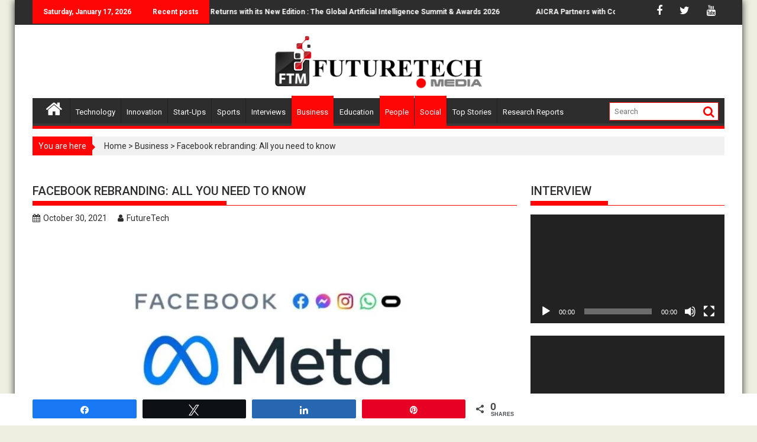

--- FILE ---
content_type: text/html; charset=UTF-8
request_url: https://futuretech.media/facebook-rebranding-all-you-need-to-know/
body_size: 32191
content:
        <!DOCTYPE html><html lang="en-US" itemscope itemtype="https://schema.org/BlogPosting">
    	<head>
<meta name="google-site-verification" content="8OyM5b6HbNMOxyozS-U8GLjJziC4yscX0QLEV29R2rM" />
		        <meta charset="UTF-8">
        <!-- Google Tag Manager -->
<script>(function(w,d,s,l,i){w[l]=w[l]||[];w[l].push({'gtm.start':
new Date().getTime(),event:'gtm.js'});var
f=d.getElementsByTagName(s)[0],
j=d.createElement(s),dl=l!='dataLayer'?'&l='+l:'';j.async=true;j.src=
'https://www.googletagmanager.com/gtm.js?id='+i+dl;f.parentNode.insertBefore(j,f);
})(window,document,'script','dataLayer','GTM-WJSZQCL');</script>
<!-- End Google Tag Manager -->
        <meta name="viewport" content="width=device-width, initial-scale=1">
        <link rel="profile" href="https://gmpg.org/xfn/11">
        <link rel="pingback" href="https://futuretech.media/xmlrpc.php">
    <meta name='robots' content='index, follow, max-image-preview:large, max-snippet:-1, max-video-preview:-1' />
	<style>img:is([sizes="auto" i], [sizes^="auto," i]) { contain-intrinsic-size: 3000px 1500px }</style>
	
<!-- Social Warfare v4.4.4 https://warfareplugins.com - BEGINNING OF OUTPUT -->
<style>
	@font-face {
		font-family: "sw-icon-font";
		src:url("https://futuretech.media/wp-content/plugins/social-warfare/assets/fonts/sw-icon-font.eot?ver=4.4.4");
		src:url("https://futuretech.media/wp-content/plugins/social-warfare/assets/fonts/sw-icon-font.eot?ver=4.4.4#iefix") format("embedded-opentype"),
		url("https://futuretech.media/wp-content/plugins/social-warfare/assets/fonts/sw-icon-font.woff?ver=4.4.4") format("woff"),
		url("https://futuretech.media/wp-content/plugins/social-warfare/assets/fonts/sw-icon-font.ttf?ver=4.4.4") format("truetype"),
		url("https://futuretech.media/wp-content/plugins/social-warfare/assets/fonts/sw-icon-font.svg?ver=4.4.4#1445203416") format("svg");
		font-weight: normal;
		font-style: normal;
		font-display:block;
	}
</style>
<!-- Social Warfare v4.4.4 https://warfareplugins.com - END OF OUTPUT -->


	<!-- This site is optimized with the Yoast SEO plugin v23.8 - https://yoast.com/wordpress/plugins/seo/ -->
	<title>Facebook rebranding: All you need to know</title>
	<meta name="description" content="Mark Zuckerberg revealed on Thursday that Facebook&#039;s corporate name will henceforth be Meta" />
	<link rel="canonical" href="https://futuretech.media/facebook-rebranding-all-you-need-to-know/" />
	<meta property="og:locale" content="en_US" />
	<meta property="og:type" content="article" />
	<meta property="og:title" content="Facebook rebranding: All you need to know" />
	<meta property="og:description" content="Mark Zuckerberg revealed on Thursday that Facebook&#039;s corporate name will henceforth be Meta" />
	<meta property="og:url" content="https://futuretech.media/facebook-rebranding-all-you-need-to-know/" />
	<meta property="og:site_name" content="FutureTech" />
	<meta property="article:publisher" content="https://www.facebook.com/AICRAFutureTechMedia" />
	<meta property="article:published_time" content="2021-10-30T07:53:18+00:00" />
	<meta property="og:image" content="https://futuretech.media/wp-content/uploads/2021/10/Facebook-Changes-Company-Name-to-Meta-for-Rebranding-750x350-1.jpg" />
	<meta property="og:image:width" content="750" />
	<meta property="og:image:height" content="350" />
	<meta property="og:image:type" content="image/jpeg" />
	<meta name="author" content="FutureTech" />
	<meta name="twitter:card" content="summary_large_image" />
	<meta name="twitter:creator" content="@AICRAFutureTech" />
	<meta name="twitter:site" content="@AICRAFutureTech" />
	<meta name="twitter:label1" content="Written by" />
	<meta name="twitter:data1" content="FutureTech" />
	<meta name="twitter:label2" content="Est. reading time" />
	<meta name="twitter:data2" content="1 minute" />
	<script type="application/ld+json" class="yoast-schema-graph">{"@context":"https://schema.org","@graph":[{"@type":"Article","@id":"https://futuretech.media/facebook-rebranding-all-you-need-to-know/#article","isPartOf":{"@id":"https://futuretech.media/facebook-rebranding-all-you-need-to-know/"},"author":{"name":"FutureTech","@id":"https://futuretech.media/#/schema/person/4f50edcf31b2846b1a3c23caa99481e9"},"headline":"Facebook rebranding: All you need to know","datePublished":"2021-10-30T07:53:18+00:00","dateModified":"2021-10-30T07:53:18+00:00","mainEntityOfPage":{"@id":"https://futuretech.media/facebook-rebranding-all-you-need-to-know/"},"wordCount":237,"commentCount":0,"publisher":{"@id":"https://futuretech.media/#organization"},"image":{"@id":"https://futuretech.media/facebook-rebranding-all-you-need-to-know/#primaryimage"},"thumbnailUrl":"https://futuretech.media/wp-content/uploads/2021/10/Facebook-Changes-Company-Name-to-Meta-for-Rebranding-750x350-1.jpg","articleSection":["Business","People","Social"],"inLanguage":"en-US","potentialAction":[{"@type":"CommentAction","name":"Comment","target":["https://futuretech.media/facebook-rebranding-all-you-need-to-know/#respond"]}]},{"@type":"WebPage","@id":"https://futuretech.media/facebook-rebranding-all-you-need-to-know/","url":"https://futuretech.media/facebook-rebranding-all-you-need-to-know/","name":"Facebook rebranding: All you need to know","isPartOf":{"@id":"https://futuretech.media/#website"},"primaryImageOfPage":{"@id":"https://futuretech.media/facebook-rebranding-all-you-need-to-know/#primaryimage"},"image":{"@id":"https://futuretech.media/facebook-rebranding-all-you-need-to-know/#primaryimage"},"thumbnailUrl":"https://futuretech.media/wp-content/uploads/2021/10/Facebook-Changes-Company-Name-to-Meta-for-Rebranding-750x350-1.jpg","datePublished":"2021-10-30T07:53:18+00:00","dateModified":"2021-10-30T07:53:18+00:00","description":"Mark Zuckerberg revealed on Thursday that Facebook's corporate name will henceforth be Meta","breadcrumb":{"@id":"https://futuretech.media/facebook-rebranding-all-you-need-to-know/#breadcrumb"},"inLanguage":"en-US","potentialAction":[{"@type":"ReadAction","target":["https://futuretech.media/facebook-rebranding-all-you-need-to-know/"]}]},{"@type":"ImageObject","inLanguage":"en-US","@id":"https://futuretech.media/facebook-rebranding-all-you-need-to-know/#primaryimage","url":"https://futuretech.media/wp-content/uploads/2021/10/Facebook-Changes-Company-Name-to-Meta-for-Rebranding-750x350-1.jpg","contentUrl":"https://futuretech.media/wp-content/uploads/2021/10/Facebook-Changes-Company-Name-to-Meta-for-Rebranding-750x350-1.jpg","width":750,"height":350,"caption":"Facebook rebranding: All you need to know"},{"@type":"BreadcrumbList","@id":"https://futuretech.media/facebook-rebranding-all-you-need-to-know/#breadcrumb","itemListElement":[{"@type":"ListItem","position":1,"name":"Home","item":"https://futuretech.media/"},{"@type":"ListItem","position":2,"name":"Facebook rebranding: All you need to know"}]},{"@type":"WebSite","@id":"https://futuretech.media/#website","url":"https://futuretech.media/","name":"FutureTech","description":"EMPOWERING INNOVATION","publisher":{"@id":"https://futuretech.media/#organization"},"potentialAction":[{"@type":"SearchAction","target":{"@type":"EntryPoint","urlTemplate":"https://futuretech.media/?s={search_term_string}"},"query-input":{"@type":"PropertyValueSpecification","valueRequired":true,"valueName":"search_term_string"}}],"inLanguage":"en-US"},{"@type":"Organization","@id":"https://futuretech.media/#organization","name":"AICRA","url":"https://futuretech.media/","logo":{"@type":"ImageObject","inLanguage":"en-US","@id":"https://futuretech.media/#/schema/logo/image/","url":"https://futuretech.media/wp-content/uploads/2022/12/ftmedia-logo.png","contentUrl":"https://futuretech.media/wp-content/uploads/2022/12/ftmedia-logo.png","width":810,"height":208,"caption":"AICRA"},"image":{"@id":"https://futuretech.media/#/schema/logo/image/"},"sameAs":["https://www.facebook.com/AICRAFutureTechMedia","https://x.com/AICRAFutureTech","https://www.instagram.com/fututretechmedia/","https://www.linkedin.com/company/futuretechmedia/","https://www.youtube.com/FTMediaHouse"]},{"@type":"Person","@id":"https://futuretech.media/#/schema/person/4f50edcf31b2846b1a3c23caa99481e9","name":"FutureTech","image":{"@type":"ImageObject","inLanguage":"en-US","@id":"https://futuretech.media/#/schema/person/image/","url":"https://secure.gravatar.com/avatar/57a03f818ee93ef8547991fd1f982fae?s=96&d=mm&r=g","contentUrl":"https://secure.gravatar.com/avatar/57a03f818ee93ef8547991fd1f982fae?s=96&d=mm&r=g","caption":"FutureTech"},"url":"https://futuretech.media/author/FutureTech/"}]}</script>
	<!-- / Yoast SEO plugin. -->


<link rel='dns-prefetch' href='//fonts.googleapis.com' />
<link rel="alternate" type="application/rss+xml" title="FutureTech &raquo; Feed" href="https://futuretech.media/feed/" />
<link rel="alternate" type="application/rss+xml" title="FutureTech &raquo; Comments Feed" href="https://futuretech.media/comments/feed/" />
<link rel="alternate" type="application/rss+xml" title="FutureTech &raquo; Facebook rebranding: All you need to know Comments Feed" href="https://futuretech.media/facebook-rebranding-all-you-need-to-know/feed/" />
<link rel="alternate" type="application/rss+xml" title="FutureTech &raquo; Stories Feed" href="https://futuretech.media/web-stories/feed/"><script type="text/javascript">
/* <![CDATA[ */
window._wpemojiSettings = {"baseUrl":"https:\/\/s.w.org\/images\/core\/emoji\/15.0.3\/72x72\/","ext":".png","svgUrl":"https:\/\/s.w.org\/images\/core\/emoji\/15.0.3\/svg\/","svgExt":".svg","source":{"concatemoji":"https:\/\/futuretech.media\/wp-includes\/js\/wp-emoji-release.min.js?ver=6.7.2"}};
/*! This file is auto-generated */
!function(i,n){var o,s,e;function c(e){try{var t={supportTests:e,timestamp:(new Date).valueOf()};sessionStorage.setItem(o,JSON.stringify(t))}catch(e){}}function p(e,t,n){e.clearRect(0,0,e.canvas.width,e.canvas.height),e.fillText(t,0,0);var t=new Uint32Array(e.getImageData(0,0,e.canvas.width,e.canvas.height).data),r=(e.clearRect(0,0,e.canvas.width,e.canvas.height),e.fillText(n,0,0),new Uint32Array(e.getImageData(0,0,e.canvas.width,e.canvas.height).data));return t.every(function(e,t){return e===r[t]})}function u(e,t,n){switch(t){case"flag":return n(e,"\ud83c\udff3\ufe0f\u200d\u26a7\ufe0f","\ud83c\udff3\ufe0f\u200b\u26a7\ufe0f")?!1:!n(e,"\ud83c\uddfa\ud83c\uddf3","\ud83c\uddfa\u200b\ud83c\uddf3")&&!n(e,"\ud83c\udff4\udb40\udc67\udb40\udc62\udb40\udc65\udb40\udc6e\udb40\udc67\udb40\udc7f","\ud83c\udff4\u200b\udb40\udc67\u200b\udb40\udc62\u200b\udb40\udc65\u200b\udb40\udc6e\u200b\udb40\udc67\u200b\udb40\udc7f");case"emoji":return!n(e,"\ud83d\udc26\u200d\u2b1b","\ud83d\udc26\u200b\u2b1b")}return!1}function f(e,t,n){var r="undefined"!=typeof WorkerGlobalScope&&self instanceof WorkerGlobalScope?new OffscreenCanvas(300,150):i.createElement("canvas"),a=r.getContext("2d",{willReadFrequently:!0}),o=(a.textBaseline="top",a.font="600 32px Arial",{});return e.forEach(function(e){o[e]=t(a,e,n)}),o}function t(e){var t=i.createElement("script");t.src=e,t.defer=!0,i.head.appendChild(t)}"undefined"!=typeof Promise&&(o="wpEmojiSettingsSupports",s=["flag","emoji"],n.supports={everything:!0,everythingExceptFlag:!0},e=new Promise(function(e){i.addEventListener("DOMContentLoaded",e,{once:!0})}),new Promise(function(t){var n=function(){try{var e=JSON.parse(sessionStorage.getItem(o));if("object"==typeof e&&"number"==typeof e.timestamp&&(new Date).valueOf()<e.timestamp+604800&&"object"==typeof e.supportTests)return e.supportTests}catch(e){}return null}();if(!n){if("undefined"!=typeof Worker&&"undefined"!=typeof OffscreenCanvas&&"undefined"!=typeof URL&&URL.createObjectURL&&"undefined"!=typeof Blob)try{var e="postMessage("+f.toString()+"("+[JSON.stringify(s),u.toString(),p.toString()].join(",")+"));",r=new Blob([e],{type:"text/javascript"}),a=new Worker(URL.createObjectURL(r),{name:"wpTestEmojiSupports"});return void(a.onmessage=function(e){c(n=e.data),a.terminate(),t(n)})}catch(e){}c(n=f(s,u,p))}t(n)}).then(function(e){for(var t in e)n.supports[t]=e[t],n.supports.everything=n.supports.everything&&n.supports[t],"flag"!==t&&(n.supports.everythingExceptFlag=n.supports.everythingExceptFlag&&n.supports[t]);n.supports.everythingExceptFlag=n.supports.everythingExceptFlag&&!n.supports.flag,n.DOMReady=!1,n.readyCallback=function(){n.DOMReady=!0}}).then(function(){return e}).then(function(){var e;n.supports.everything||(n.readyCallback(),(e=n.source||{}).concatemoji?t(e.concatemoji):e.wpemoji&&e.twemoji&&(t(e.twemoji),t(e.wpemoji)))}))}((window,document),window._wpemojiSettings);
/* ]]> */
</script>
<link rel='stylesheet' id='social-warfare-block-css-css' href='https://futuretech.media/wp-content/plugins/social-warfare/assets/js/post-editor/dist/blocks.style.build.css' type='text/css' media='all' />
<style id='wp-emoji-styles-inline-css' type='text/css'>

	img.wp-smiley, img.emoji {
		display: inline !important;
		border: none !important;
		box-shadow: none !important;
		height: 1em !important;
		width: 1em !important;
		margin: 0 0.07em !important;
		vertical-align: -0.1em !important;
		background: none !important;
		padding: 0 !important;
	}
</style>
<link rel='stylesheet' id='wp-block-library-css' href='https://futuretech.media/wp-includes/css/dist/block-library/style.min.css' type='text/css' media='all' />
<link rel='stylesheet' id='magnific-popup-css' href='https://futuretech.media/wp-content/plugins/gutentor/assets/library/magnific-popup/magnific-popup.min.css' type='text/css' media='all' />
<link rel='stylesheet' id='slick-css' href='https://futuretech.media/wp-content/plugins/gutentor/assets/library/slick/slick.min.css' type='text/css' media='all' />
<link rel='stylesheet' id='fontawesome-css' href='https://futuretech.media/wp-content/plugins/gutentor/assets/library/fontawesome/css/all.min.css' type='text/css' media='all' />
<link rel='stylesheet' id='wpness-grid-css' href='https://futuretech.media/wp-content/plugins/gutentor/assets/library/wpness-grid/wpness-grid.css' type='text/css' media='all' />
<link rel='stylesheet' id='animate-css' href='https://futuretech.media/wp-content/plugins/gutentor/assets/library/animatecss/animate.min.css' type='text/css' media='all' />
<style id='classic-theme-styles-inline-css' type='text/css'>
/*! This file is auto-generated */
.wp-block-button__link{color:#fff;background-color:#32373c;border-radius:9999px;box-shadow:none;text-decoration:none;padding:calc(.667em + 2px) calc(1.333em + 2px);font-size:1.125em}.wp-block-file__button{background:#32373c;color:#fff;text-decoration:none}
</style>
<style id='global-styles-inline-css' type='text/css'>
:root{--wp--preset--aspect-ratio--square: 1;--wp--preset--aspect-ratio--4-3: 4/3;--wp--preset--aspect-ratio--3-4: 3/4;--wp--preset--aspect-ratio--3-2: 3/2;--wp--preset--aspect-ratio--2-3: 2/3;--wp--preset--aspect-ratio--16-9: 16/9;--wp--preset--aspect-ratio--9-16: 9/16;--wp--preset--color--black: #000000;--wp--preset--color--cyan-bluish-gray: #abb8c3;--wp--preset--color--white: #ffffff;--wp--preset--color--pale-pink: #f78da7;--wp--preset--color--vivid-red: #cf2e2e;--wp--preset--color--luminous-vivid-orange: #ff6900;--wp--preset--color--luminous-vivid-amber: #fcb900;--wp--preset--color--light-green-cyan: #7bdcb5;--wp--preset--color--vivid-green-cyan: #00d084;--wp--preset--color--pale-cyan-blue: #8ed1fc;--wp--preset--color--vivid-cyan-blue: #0693e3;--wp--preset--color--vivid-purple: #9b51e0;--wp--preset--gradient--vivid-cyan-blue-to-vivid-purple: linear-gradient(135deg,rgba(6,147,227,1) 0%,rgb(155,81,224) 100%);--wp--preset--gradient--light-green-cyan-to-vivid-green-cyan: linear-gradient(135deg,rgb(122,220,180) 0%,rgb(0,208,130) 100%);--wp--preset--gradient--luminous-vivid-amber-to-luminous-vivid-orange: linear-gradient(135deg,rgba(252,185,0,1) 0%,rgba(255,105,0,1) 100%);--wp--preset--gradient--luminous-vivid-orange-to-vivid-red: linear-gradient(135deg,rgba(255,105,0,1) 0%,rgb(207,46,46) 100%);--wp--preset--gradient--very-light-gray-to-cyan-bluish-gray: linear-gradient(135deg,rgb(238,238,238) 0%,rgb(169,184,195) 100%);--wp--preset--gradient--cool-to-warm-spectrum: linear-gradient(135deg,rgb(74,234,220) 0%,rgb(151,120,209) 20%,rgb(207,42,186) 40%,rgb(238,44,130) 60%,rgb(251,105,98) 80%,rgb(254,248,76) 100%);--wp--preset--gradient--blush-light-purple: linear-gradient(135deg,rgb(255,206,236) 0%,rgb(152,150,240) 100%);--wp--preset--gradient--blush-bordeaux: linear-gradient(135deg,rgb(254,205,165) 0%,rgb(254,45,45) 50%,rgb(107,0,62) 100%);--wp--preset--gradient--luminous-dusk: linear-gradient(135deg,rgb(255,203,112) 0%,rgb(199,81,192) 50%,rgb(65,88,208) 100%);--wp--preset--gradient--pale-ocean: linear-gradient(135deg,rgb(255,245,203) 0%,rgb(182,227,212) 50%,rgb(51,167,181) 100%);--wp--preset--gradient--electric-grass: linear-gradient(135deg,rgb(202,248,128) 0%,rgb(113,206,126) 100%);--wp--preset--gradient--midnight: linear-gradient(135deg,rgb(2,3,129) 0%,rgb(40,116,252) 100%);--wp--preset--font-size--small: 13px;--wp--preset--font-size--medium: 20px;--wp--preset--font-size--large: 36px;--wp--preset--font-size--x-large: 42px;--wp--preset--spacing--20: 0.44rem;--wp--preset--spacing--30: 0.67rem;--wp--preset--spacing--40: 1rem;--wp--preset--spacing--50: 1.5rem;--wp--preset--spacing--60: 2.25rem;--wp--preset--spacing--70: 3.38rem;--wp--preset--spacing--80: 5.06rem;--wp--preset--shadow--natural: 6px 6px 9px rgba(0, 0, 0, 0.2);--wp--preset--shadow--deep: 12px 12px 50px rgba(0, 0, 0, 0.4);--wp--preset--shadow--sharp: 6px 6px 0px rgba(0, 0, 0, 0.2);--wp--preset--shadow--outlined: 6px 6px 0px -3px rgba(255, 255, 255, 1), 6px 6px rgba(0, 0, 0, 1);--wp--preset--shadow--crisp: 6px 6px 0px rgba(0, 0, 0, 1);}:where(.is-layout-flex){gap: 0.5em;}:where(.is-layout-grid){gap: 0.5em;}body .is-layout-flex{display: flex;}.is-layout-flex{flex-wrap: wrap;align-items: center;}.is-layout-flex > :is(*, div){margin: 0;}body .is-layout-grid{display: grid;}.is-layout-grid > :is(*, div){margin: 0;}:where(.wp-block-columns.is-layout-flex){gap: 2em;}:where(.wp-block-columns.is-layout-grid){gap: 2em;}:where(.wp-block-post-template.is-layout-flex){gap: 1.25em;}:where(.wp-block-post-template.is-layout-grid){gap: 1.25em;}.has-black-color{color: var(--wp--preset--color--black) !important;}.has-cyan-bluish-gray-color{color: var(--wp--preset--color--cyan-bluish-gray) !important;}.has-white-color{color: var(--wp--preset--color--white) !important;}.has-pale-pink-color{color: var(--wp--preset--color--pale-pink) !important;}.has-vivid-red-color{color: var(--wp--preset--color--vivid-red) !important;}.has-luminous-vivid-orange-color{color: var(--wp--preset--color--luminous-vivid-orange) !important;}.has-luminous-vivid-amber-color{color: var(--wp--preset--color--luminous-vivid-amber) !important;}.has-light-green-cyan-color{color: var(--wp--preset--color--light-green-cyan) !important;}.has-vivid-green-cyan-color{color: var(--wp--preset--color--vivid-green-cyan) !important;}.has-pale-cyan-blue-color{color: var(--wp--preset--color--pale-cyan-blue) !important;}.has-vivid-cyan-blue-color{color: var(--wp--preset--color--vivid-cyan-blue) !important;}.has-vivid-purple-color{color: var(--wp--preset--color--vivid-purple) !important;}.has-black-background-color{background-color: var(--wp--preset--color--black) !important;}.has-cyan-bluish-gray-background-color{background-color: var(--wp--preset--color--cyan-bluish-gray) !important;}.has-white-background-color{background-color: var(--wp--preset--color--white) !important;}.has-pale-pink-background-color{background-color: var(--wp--preset--color--pale-pink) !important;}.has-vivid-red-background-color{background-color: var(--wp--preset--color--vivid-red) !important;}.has-luminous-vivid-orange-background-color{background-color: var(--wp--preset--color--luminous-vivid-orange) !important;}.has-luminous-vivid-amber-background-color{background-color: var(--wp--preset--color--luminous-vivid-amber) !important;}.has-light-green-cyan-background-color{background-color: var(--wp--preset--color--light-green-cyan) !important;}.has-vivid-green-cyan-background-color{background-color: var(--wp--preset--color--vivid-green-cyan) !important;}.has-pale-cyan-blue-background-color{background-color: var(--wp--preset--color--pale-cyan-blue) !important;}.has-vivid-cyan-blue-background-color{background-color: var(--wp--preset--color--vivid-cyan-blue) !important;}.has-vivid-purple-background-color{background-color: var(--wp--preset--color--vivid-purple) !important;}.has-black-border-color{border-color: var(--wp--preset--color--black) !important;}.has-cyan-bluish-gray-border-color{border-color: var(--wp--preset--color--cyan-bluish-gray) !important;}.has-white-border-color{border-color: var(--wp--preset--color--white) !important;}.has-pale-pink-border-color{border-color: var(--wp--preset--color--pale-pink) !important;}.has-vivid-red-border-color{border-color: var(--wp--preset--color--vivid-red) !important;}.has-luminous-vivid-orange-border-color{border-color: var(--wp--preset--color--luminous-vivid-orange) !important;}.has-luminous-vivid-amber-border-color{border-color: var(--wp--preset--color--luminous-vivid-amber) !important;}.has-light-green-cyan-border-color{border-color: var(--wp--preset--color--light-green-cyan) !important;}.has-vivid-green-cyan-border-color{border-color: var(--wp--preset--color--vivid-green-cyan) !important;}.has-pale-cyan-blue-border-color{border-color: var(--wp--preset--color--pale-cyan-blue) !important;}.has-vivid-cyan-blue-border-color{border-color: var(--wp--preset--color--vivid-cyan-blue) !important;}.has-vivid-purple-border-color{border-color: var(--wp--preset--color--vivid-purple) !important;}.has-vivid-cyan-blue-to-vivid-purple-gradient-background{background: var(--wp--preset--gradient--vivid-cyan-blue-to-vivid-purple) !important;}.has-light-green-cyan-to-vivid-green-cyan-gradient-background{background: var(--wp--preset--gradient--light-green-cyan-to-vivid-green-cyan) !important;}.has-luminous-vivid-amber-to-luminous-vivid-orange-gradient-background{background: var(--wp--preset--gradient--luminous-vivid-amber-to-luminous-vivid-orange) !important;}.has-luminous-vivid-orange-to-vivid-red-gradient-background{background: var(--wp--preset--gradient--luminous-vivid-orange-to-vivid-red) !important;}.has-very-light-gray-to-cyan-bluish-gray-gradient-background{background: var(--wp--preset--gradient--very-light-gray-to-cyan-bluish-gray) !important;}.has-cool-to-warm-spectrum-gradient-background{background: var(--wp--preset--gradient--cool-to-warm-spectrum) !important;}.has-blush-light-purple-gradient-background{background: var(--wp--preset--gradient--blush-light-purple) !important;}.has-blush-bordeaux-gradient-background{background: var(--wp--preset--gradient--blush-bordeaux) !important;}.has-luminous-dusk-gradient-background{background: var(--wp--preset--gradient--luminous-dusk) !important;}.has-pale-ocean-gradient-background{background: var(--wp--preset--gradient--pale-ocean) !important;}.has-electric-grass-gradient-background{background: var(--wp--preset--gradient--electric-grass) !important;}.has-midnight-gradient-background{background: var(--wp--preset--gradient--midnight) !important;}.has-small-font-size{font-size: var(--wp--preset--font-size--small) !important;}.has-medium-font-size{font-size: var(--wp--preset--font-size--medium) !important;}.has-large-font-size{font-size: var(--wp--preset--font-size--large) !important;}.has-x-large-font-size{font-size: var(--wp--preset--font-size--x-large) !important;}
:where(.wp-block-post-template.is-layout-flex){gap: 1.25em;}:where(.wp-block-post-template.is-layout-grid){gap: 1.25em;}
:where(.wp-block-columns.is-layout-flex){gap: 2em;}:where(.wp-block-columns.is-layout-grid){gap: 2em;}
:root :where(.wp-block-pullquote){font-size: 1.5em;line-height: 1.6;}
</style>
<link rel='stylesheet' id='contact-form-7-css' href='https://futuretech.media/wp-content/plugins/contact-form-7/includes/css/styles.css' type='text/css' media='all' />
<link rel='stylesheet' id='email-subscribers-css' href='https://futuretech.media/wp-content/plugins/email-subscribers/lite/public/css/email-subscribers-public.css' type='text/css' media='all' />
<link rel='stylesheet' id='wpgp-youtube-gallery-css' href='https://futuretech.media/wp-content/plugins/video-gallery-playlist/public/css/wpgp-youtube-gallery-public.css' type='text/css' media='all' />
<link rel='stylesheet' id='owlcarousel-min-css' href='https://futuretech.media/wp-content/plugins/post-slider-carousel-custom-post-grids/assets/owlcarousel/assets/owl.carousel.min.css' type='text/css' media='all' />
<link rel='stylesheet' id='owlcarousel-theme-css' href='https://futuretech.media/wp-content/plugins/post-slider-carousel-custom-post-grids/assets/owlcarousel/assets/owl.theme.default.min.css' type='text/css' media='all' />
<link rel='stylesheet' id='ocpcfront_css-css' href='https://futuretech.media/wp-content/plugins/post-slider-carousel-custom-post-grids/assets/css/ocpc-front-style.css' type='text/css' media='all' />
<link rel='stylesheet' id='social_warfare-css' href='https://futuretech.media/wp-content/plugins/social-warfare/assets/css/style.min.css' type='text/css' media='all' />
<link rel='stylesheet' id='jquery-bxslider-css' href='https://futuretech.media/wp-content/themes/supermag/assets/library/bxslider/css/jquery.bxslider.min.css' type='text/css' media='all' />
<link rel='stylesheet' id='supermag-googleapis-css' href='//fonts.googleapis.com/css?family=Oswald%3A300%2C400%2C700%7CRoboto%3A300italic%2C400%2C500%2C700' type='text/css' media='all' />
<link rel='stylesheet' id='supermag-style-css' href='https://futuretech.media/wp-content/themes/supermag/style.css' type='text/css' media='all' />
<script  src="https://futuretech.media/wp-includes/js/jquery/jquery.min.js?ver=3.7.1" id="jquery-core-js"></script>
<script  src="https://futuretech.media/wp-includes/js/jquery/jquery-migrate.min.js?ver=3.4.1" id="jquery-migrate-js"></script>
<script  src="https://futuretech.media/wp-content/plugins/video-gallery-playlist/public/js/wpgp-youtube-gallery-public.js?ver=2.3.0" id="wpgp-youtube-gallery-js"></script>
<script  src="https://futuretech.media/wp-content/plugins/post-slider-carousel-custom-post-grids/assets/owlcarousel/owl.carousel.js?ver=1.0.0" id="owlcarousel-js"></script>
<script  src="https://futuretech.media/wp-content/plugins/post-slider-carousel-custom-post-grids/assets/js/masonry.pkgd.min.js?ver=1.0.0" id="masonrypost-js"></script>
<script  src="https://futuretech.media/wp-content/plugins/post-slider-carousel-custom-post-grids/assets/js/ocpc-front-js.js?ver=1.0.0" id="ocpcfront_js-js"></script>
<script  src="https://futuretech.media/wp-content/plugins/post-slider-carousel-custom-post-grids/assets/js/imagesloaded.pkgd.min.js?ver=1.0.0" id="masonrypostimage-js"></script>
<!--[if lt IE 9]>
<script  src="https://futuretech.media/wp-content/themes/supermag/assets/library/html5shiv/html5shiv.min.js?ver=3.7.3" id="html5-js"></script>
<![endif]-->
<!--[if lt IE 9]>
<script  src="https://futuretech.media/wp-content/themes/supermag/assets/library/respond/respond.min.js?ver=1.1.2" id="respond-js"></script>
<![endif]-->

<!-- OG: 3.1.2 --><link rel="image_src" href="https://futuretech.media/wp-content/uploads/2021/10/Facebook-Changes-Company-Name-to-Meta-for-Rebranding-750x350-1.jpg" /><meta name="msapplication-TileImage" content="https://futuretech.media/wp-content/uploads/2021/10/Facebook-Changes-Company-Name-to-Meta-for-Rebranding-750x350-1.jpg" />
<meta property="og:image" content="https://futuretech.media/wp-content/uploads/2021/10/Facebook-Changes-Company-Name-to-Meta-for-Rebranding-750x350-1.jpg" /><meta property="og:image:secure_url" content="https://futuretech.media/wp-content/uploads/2021/10/Facebook-Changes-Company-Name-to-Meta-for-Rebranding-750x350-1.jpg" /><meta property="og:image:width" content="750" /><meta property="og:image:height" content="350" /><meta property="og:image:alt" content="Facebook rebranding: All you need to know" /><meta property="og:image:type" content="image/jpeg" /><meta property="og:description" content="Mark Zuckerberg revealed on Thursday that Facebook&#039;s corporate name will henceforth be Meta. As a result, when CEO Mark Zuckerberg revealed &quot;one more thing&quot; late Thursday during the Facebook Connect 2021 event, many guessed right that the rebranding was set to be announced. However, as multiple viral social media posts indicate, this does not imply..." /><meta property="og:type" content="article" /><meta property="og:locale" content="en_US" /><meta property="og:site_name" content="FutureTech" /><meta property="og:title" content="Facebook rebranding: All you need to know" /><meta property="og:url" content="https://futuretech.media/facebook-rebranding-all-you-need-to-know/" /><meta property="og:updated_time" content="2021-10-30T07:53:18+05:30" />
<meta property="article:published_time" content="2021-10-30T07:53:18+00:00" /><meta property="article:modified_time" content="2021-10-30T07:53:18+00:00" /><meta property="article:section" content="Business" /><meta property="article:section" content="People" /><meta property="article:section" content="Social" /><meta property="article:author:username" content="FutureTech" />
<meta property="twitter:partner" content="ogwp" /><meta property="twitter:card" content="summary_large_image" /><meta property="twitter:image" content="https://futuretech.media/wp-content/uploads/2021/10/Facebook-Changes-Company-Name-to-Meta-for-Rebranding-750x350-1.jpg" /><meta property="twitter:image:alt" content="Facebook rebranding: All you need to know" /><meta property="twitter:title" content="Facebook rebranding: All you need to know" /><meta property="twitter:description" content="Mark Zuckerberg revealed on Thursday that Facebook&#039;s corporate name will henceforth be Meta. As a result, when CEO Mark Zuckerberg revealed &quot;one more thing&quot; late Thursday during the Facebook..." /><meta property="twitter:url" content="https://futuretech.media/facebook-rebranding-all-you-need-to-know/" />
<meta itemprop="image" content="https://futuretech.media/wp-content/uploads/2021/10/Facebook-Changes-Company-Name-to-Meta-for-Rebranding-750x350-1.jpg" /><meta itemprop="name" content="Facebook rebranding: All you need to know" /><meta itemprop="headline" content="Facebook rebranding: All you need to know" /><meta itemprop="description" content="Mark Zuckerberg revealed on Thursday that Facebook&#039;s corporate name will henceforth be Meta. As a result, when CEO Mark Zuckerberg revealed &quot;one more thing&quot; late Thursday during the Facebook Connect 2021 event, many guessed right that the rebranding was set to be announced. However, as multiple viral social media posts indicate, this does not imply..." /><meta itemprop="datePublished" content="2021-10-30" /><meta itemprop="dateModified" content="2021-10-30T07:53:18+00:00" /><meta itemprop="author" content="FutureTech" />
<meta property="profile:username" content="FutureTech" />
<!-- /OG -->

<link rel="https://api.w.org/" href="https://futuretech.media/wp-json/" /><link rel="alternate" title="JSON" type="application/json" href="https://futuretech.media/wp-json/wp/v2/posts/5188" /><link rel="EditURI" type="application/rsd+xml" title="RSD" href="https://futuretech.media/xmlrpc.php?rsd" />
<link rel='shortlink' href='https://futuretech.media/?p=5188' />
<link rel="alternate" title="oEmbed (JSON)" type="application/json+oembed" href="https://futuretech.media/wp-json/oembed/1.0/embed?url=https%3A%2F%2Ffuturetech.media%2Ffacebook-rebranding-all-you-need-to-know%2F" />
<link rel="alternate" title="oEmbed (XML)" type="text/xml+oembed" href="https://futuretech.media/wp-json/oembed/1.0/embed?url=https%3A%2F%2Ffuturetech.media%2Ffacebook-rebranding-all-you-need-to-know%2F&#038;format=xml" />
<style type="text/css">
			.aiovg-player {
				display: block;
				position: relative;
				padding-bottom: 56.25%;
				width: 100%;
				height: 0;	
				overflow: hidden;
			}
			
			.aiovg-player iframe,
			.aiovg-player .video-js,
			.aiovg-player .plyr {
				position: absolute;
				inset: 0;	
				margin: 0;
				padding: 0;
				width: 100%;
				height: 100%;
			}
		</style>		<link rel="amphtml" href="https://futuretech.media/facebook-rebranding-all-you-need-to-know/amp/" />
			      <meta name="onesignal" content="wordpress-plugin"/>
            <script>

      window.OneSignal = window.OneSignal || [];

      OneSignal.push( function() {
        OneSignal.SERVICE_WORKER_UPDATER_PATH = 'OneSignalSDKUpdaterWorker.js';
                      OneSignal.SERVICE_WORKER_PATH = 'OneSignalSDKWorker.js';
                      OneSignal.SERVICE_WORKER_PARAM = { scope: '/wp-content/plugins/onesignal-free-web-push-notifications/sdk_files/push/onesignal/' };
        OneSignal.setDefaultNotificationUrl("https://futuretech.media");
        var oneSignal_options = {};
        window._oneSignalInitOptions = oneSignal_options;

        oneSignal_options['wordpress'] = true;
oneSignal_options['appId'] = '0df05947-d972-4d3e-a494-c8cfd6038ece';
oneSignal_options['allowLocalhostAsSecureOrigin'] = true;
oneSignal_options['welcomeNotification'] = { };
oneSignal_options['welcomeNotification']['title'] = "";
oneSignal_options['welcomeNotification']['message'] = "";
oneSignal_options['path'] = "https://futuretech.media/wp-content/plugins/onesignal-free-web-push-notifications/sdk_files/";
oneSignal_options['promptOptions'] = { };
oneSignal_options['promptOptions']['actionMessage'] = "Please allow notification bell for regular update. futuretech.media";
oneSignal_options['notifyButton'] = { };
oneSignal_options['notifyButton']['enable'] = true;
oneSignal_options['notifyButton']['position'] = 'bottom-left';
oneSignal_options['notifyButton']['theme'] = 'default';
oneSignal_options['notifyButton']['size'] = 'medium';
oneSignal_options['notifyButton']['showCredit'] = true;
oneSignal_options['notifyButton']['text'] = {};
                OneSignal.init(window._oneSignalInitOptions);
                OneSignal.showSlidedownPrompt();      });

      function documentInitOneSignal() {
        var oneSignal_elements = document.getElementsByClassName("OneSignal-prompt");

        var oneSignalLinkClickHandler = function(event) { OneSignal.push(['registerForPushNotifications']); event.preventDefault(); };        for(var i = 0; i < oneSignal_elements.length; i++)
          oneSignal_elements[i].addEventListener('click', oneSignalLinkClickHandler, false);
      }

      if (document.readyState === 'complete') {
           documentInitOneSignal();
      }
      else {
           window.addEventListener("load", function(event){
               documentInitOneSignal();
          });
      }
    </script>
<style type="text/css" id="custom-background-css">
body.custom-background { background-color: #eeeee1; }
</style>
	<link rel="icon" href="https://futuretech.media/wp-content/uploads/2022/12/favicon-ftm-100x100.png" sizes="32x32" />
<link rel="icon" href="https://futuretech.media/wp-content/uploads/2022/12/favicon-ftm.png" sizes="192x192" />
<link rel="apple-touch-icon" href="https://futuretech.media/wp-content/uploads/2022/12/favicon-ftm.png" />
<meta name="msapplication-TileImage" content="https://futuretech.media/wp-content/uploads/2022/12/favicon-ftm.png" />
		<style type="text/css" id="wp-custom-css">
			
.entry-content a{color:#2b09fc;}
.widget-title span {
    text-transform: uppercase;
}
.site-logo.float-left {
    width: 30%;
}
.header-wrapper .menu li a {
    color: #ffffff;
    display: block;
    font-weight: normal;
    line-height: 48px;
    padding: 0 9px;
    position: relative;
}
.header-ads.float-right {
    text-align: right;
    width: 50%;
}
.site-branding {
    padding: 9px 0 9px;
}
.site-logo.float-left > a {
    display: inline-block;
    padding-top: 10px;
    max-width: 100%;
}
.slider-section .slide-title, .besides-slider .post-title a {
    color: #ffffff;
    font-size: 12px;
    line-height: 14px;
    font-weight: 700;
}
.site-info{display: none;}
.besides-slider .beside-thumb img {
    float: left;
    transition: all 0.5s ease-in-out 0s;
    -webkit-transition: all 0.5s ease-in-out 0s;
    -moz-transition: all 0.5s ease-in-out 0s;
    width: 100%;
    max-height: 200px;
    max-width: 240px;
}
#sidebar-section-top{margin-top: 16px;}
#cvdw-ticker-1030.cvdw-ticker-style-1 .cvdw-ticker-heading {
        background-image: linear-gradient(45deg, #b00000, #0b0bcc);
	width: 201px;
}
.socials a {
    color: #ffffff;
    padding: 10px;
}

.header-ads.float-right {
    display: none;
    text-align: right;
    width: 50%;
}
.site-logo.float-left {
    width: 30%;
    float: none;
    margin-left: auto;
    margin-right: auto;
}
.owl-theme .owl-nav.disabled+.owl-dots{
	display:none;
}
.owl-theme .owl-dots, .owl-theme .owl-nav{
	display:none;
}
.owl-carousel.owl-drag .owl-item {
	margin-bottom: 2px;
}
.slider-feature-wrap a {
    color: #2d2d2d;
}
.slider-section .above-slider-details a{
	color:#fff;
}
.besides-slider {
    float: right;
    width: 510px;
    padding-left: 2px;
}
.bn-wrapper {
    background: none;
    border-radius: 0;
    height: auto;
    margin: 0;
    padding: 0;
    width: 800px;
    font-size: 14px;
    overflow: hidden;
}
.wrapper{
	width:100%;
}
.es-field-wrap {
    margin-bottom: -15px;
}
#email-subscribers-form-1{
	display:none;
}
.cli-style-v2 {
    font-size: 11pt;
    line-height: 18px;
    font-weight: normal;
    padding-right: 250px;
    padding-left: 52px;
}
.ocpc_post_layout .ocpc-topbox {
    display: inline-block;
    float: left;
    width: 100%;
    margin-bottom: 2px;
}
.single-thumb-full {
	width: 800px;
}
.entry-content > p {
word-break: normal;
}

.single-thumb img{
	width:100%;
}

.supermag-home.sm-col-post-type-2.featured-entries-col .featured-post-main .widget-image {
    width: 100%;
    margin-bottom: 5px;
}

.featured-entries-col .widget-image img, .post-thumb img {
    transition: all 0.5s ease-in-out 0s;
    margin-bottom: 5px;
}
.bn-title, .bn-content a{
 font-size: 12px;
}
.bn-wrapper .bx-wrapper .bx-viewport {
    width: auto!important;
    height: 42px !important;
}		</style>
		        <style type="text/css">
            /*background*/
            mark,
            .comment-form .form-submit input,
            .read-more,
            .bn-title,
            .home-icon.front_page_on,
            .header-wrapper .menu li:hover > a,
            .header-wrapper .menu > li.current-menu-item a,
            .header-wrapper .menu > li.current-menu-parent a,
            .header-wrapper .menu > li.current_page_parent a,
            .header-wrapper .menu > li.current_page_ancestor a,
            .header-wrapper .menu > li.current-menu-item > a:before,
            .header-wrapper .menu > li.current-menu-parent > a:before,
            .header-wrapper .menu > li.current_page_parent > a:before,
            .header-wrapper .menu > li.current_page_ancestor > a:before,
            .header-wrapper .main-navigation ul ul.sub-menu li:hover > a,
            .slider-section .cat-links a,
            .featured-desc .below-entry-meta .cat-links a,
            #calendar_wrap #wp-calendar #today,
            #calendar_wrap #wp-calendar #today a,
            .wpcf7-form input.wpcf7-submit:hover,
            .breadcrumb{
                background: #fe0506;
            }
            /*color*/
            a:hover,
            .screen-reader-text:focus,
            .bn-content a:hover,
            .socials a:hover,
            .site-title a,
            .search-block input#menu-search,
            .widget_search input#s,
            .search-block #searchsubmit,
            .widget_search #searchsubmit,
            .footer-sidebar .featured-desc .above-entry-meta a:hover,
            .slider-section .slide-title:hover,
            .besides-slider .post-title a:hover,
            .slider-feature-wrap a:hover,
            .slider-section .bx-controls-direction a,
            .besides-slider .beside-post:hover .beside-caption,
            .besides-slider .beside-post:hover .beside-caption a:hover,
            .featured-desc .above-entry-meta span:hover,
            .posted-on a:hover,
            .cat-links a:hover,
            .comments-link a:hover,
            .edit-link a:hover,
            .tags-links a:hover,
            .byline a:hover,
            .nav-links a:hover,
            #supermag-breadcrumbs a:hover,
            .wpcf7-form input.wpcf7-submit
            {
                color: #fe0506;
            }
            /*border*/
            .search-block input#menu-search,
            .widget_search input#s,
            .tagcloud a{
                border: 1px solid #fe0506;
            }
            .footer-wrapper .border,
            .nav-links .nav-previous a:hover,
            .nav-links .nav-next a:hover{
                border-top: 1px solid #fe0506;
            }
            .besides-slider .beside-post{
                border-bottom: 3px solid #fe0506;
            }
            .widget-title,
            .footer-wrapper,
            .page-header .page-title,
            .single .entry-header .entry-title{
                border-bottom: 1px solid #fe0506;
            }
            .widget-title:before,
            .page-header .page-title:before,
            .single .entry-header .entry-title:before{
                border-bottom: 7px solid #fe0506;
            }
            .wpcf7-form input.wpcf7-submit,
            article.post.sticky{
                border: 2px solid #fe0506;
            }
            .breadcrumb::after {
                border-left: 5px solid #fe0506;
            }
            .header-wrapper #site-navigation{
                border-bottom: 5px solid #fe0506;
            }
            /*media width*/
            @media screen and (max-width:992px){
                .slicknav_btn.slicknav_open{
                    border: 1px solid #fe0506;
                }
                .slicknav_btn.slicknav_open:before{
                    background: #fe0506;
                    box-shadow: 0 6px 0 0 #fe0506, 0 12px 0 0 #fe0506;
                }
                .slicknav_nav li:hover > a,
                .slicknav_nav li.current-menu-ancestor a,
                .slicknav_nav li.current-menu-item  > a,
                .slicknav_nav li.current_page_item a,
                .slicknav_nav li.current_page_item .slicknav_item span,
                .slicknav_nav li .slicknav_item:hover a{
                    color: #fe0506;
                }
            }
        .popup-wrap .popup-content {
    height: 330px;
}
.sticky-popup{
width:265px!important
}        </style>
        	  <link rel="stylesheet" href="https://cdnjs.cloudflare.com/ajax/libs/font-awesome/4.7.0/css/font-awesome.min.css">
	</head>
<body data-rsssl=1 class="post-template-default single single-post postid-5188 single-format-standard custom-background wp-custom-logo gutentor-active boxed-layout right-sidebar group-blog">
  
        <div id="page" class="hfeed site">
          <!-- Google Tag Manager (noscript) -->
<noscript><iframe
src="https://www.googletagmanager.com/ns.html?id=GTM-WJSZQCL"
height="0" width="0"
style="display:none;visibility:hidden"></iframe></noscript>
<!-- End Google Tag Manager (noscript) -->  
        <a class="skip-link screen-reader-text" href="#content" title="link">Skip to content</a>
            <header id="masthead" class="site-header" role="banner">
            <div class="top-header-section clearfix">
                <div class="wrapper">
                     <div class="header-latest-posts float-left bn-title">Saturday, January 17, 2026</div>                            <div class="header-latest-posts bn-wrapper float-left">
                                <div class="bn-title">
                                    Recent posts                                </div>
                                <ul class="bn">
                                                                            <li class="bn-content">
                                            <a href="https://futuretech.media/aicra-organized-gaisa-returns-with-its-new-edition-the-global-artificial-intelligence-summit-awards-2026-announced-for-february-10-11-at-yashobhoomi-new-delhi/" title="AICRA Organized GAISA Returns with its New Edition : The Global Artificial Intelligence Summit &amp; Awards 2026 Announced for February 10–11 at Yashobhoomi, New Delhi">
                                                AICRA Organized GAISA Returns with its New Edition : The Global Artificial Intelligence Summit &amp; Awards 2026 Announced for February 10–11 at Yashobhoomi, New Delhi                                            </a>
                                        </li>
                                                                            <li class="bn-content">
                                            <a href="https://futuretech.media/aicra-partners-with-code-and-create-limited-to-launch-technoxian-nationals-across-uganda/" title="AICRA Partners with Code and Create Limited to Launch TechnoXian Nationals Across Uganda">
                                                AICRA Partners with Code and Create Limited to Launch TechnoXian Nationals Across Uganda                                            </a>
                                        </li>
                                                                            <li class="bn-content">
                                            <a href="https://futuretech.media/iisef-6-0-a-monumental-event-in-indias-stem-landscape/" title="IISEF 6.0 – A Monumental Event in India’s STEM Landscape">
                                                IISEF 6.0 – A Monumental Event in India’s STEM Landscape                                            </a>
                                        </li>
                                                                            <li class="bn-content">
                                            <a href="https://futuretech.media/aicra-announces-india-international-stem-education-fest-6-0-set-to-take-place-on-19-20-november-2025/" title="AICRA Announces India International STEM Education Fest 6.0 set to take place on 19-20 November 2025">
                                                AICRA Announces India International STEM Education Fest 6.0 set to take place on 19-20 November 2025                                            </a>
                                        </li>
                                                                            <li class="bn-content">
                                            <a href="https://futuretech.media/iisef-2025-driving-indias-global-leadership-in-stem-education/" title="IISEF 2025: Driving India’s Global Leadership in STEM Education">
                                                IISEF 2025: Driving India’s Global Leadership in STEM Education                                            </a>
                                        </li>
                                                                    </ul>
                            </div> <!-- .header-latest-posts -->
                                            <div class="right-header float-right">
                                <div class="socials">
                            <a href="https://www.facebook.com/AICRAFutureTechMedia" class="facebook" data-title="Facebook" target="_blank">
                    <span class="font-icon-social-facebook"><i class="fa fa-facebook"></i></span>
                </a>
                            <a href="https://twitter.com/AICRAFutureTech" class="twitter" data-title="Twitter" target="_blank">
                    <span class="font-icon-social-twitter"><i class="fa fa-twitter"></i></span>
                </a>
                            <a href="https://www.youtube.com/channel/UC4jpPejxJlKWdOlv2tAwzig?view_as=subscriber" class="youtube" data-title="Youtube" target="_blank">
                    <span class="font-icon-social-youtube"><i class="fa fa-youtube"></i></span>
                </a>
                    </div>
        
                                                </div>
                </div>
            </div><!-- .top-header-section -->
            <div class="wrapper header-wrapper clearfix">
                <div class="header-container">
                    <div class="site-branding clearfix">
                                                <div class="site-logo float-left">
                                                                <a href="https://futuretech.media/" rel="home">
                                        <img src="https://futuretech.media/wp-content/uploads/2022/12/ftmedia-logo.png" alt="">
                                    </a>
                                                            </div><!--site-logo-->
                        <!--supermag-header-id-display-opt-->
                                                    <div class="header-ads float-right">
                                <a href="" target="_blank">
                                    <img src="https://futuretech.media/wp-content/themes/supermag/assets/img/supermag-banner-add.png">
                                </a>
                            </div>
                                                <div class="clearfix"></div>
                    </div>
                    <nav id="site-navigation" class="main-navigation clearfix" role="navigation">
                        <div class="header-main-menu clearfix">
                                                                <div class="home-icon">
                                        <a href="https://futuretech.media/" title="FutureTech"><i class="fa fa-home"></i></a>
                                    </div>
                                                                    <div class="acmethemes-nav"><ul id="menu-main" class="menu"><li id="menu-item-153" class="menu-item menu-item-type-taxonomy menu-item-object-category menu-item-153"><a href="https://futuretech.media/category/technology/">Technology</a></li>
<li id="menu-item-155" class="menu-item menu-item-type-taxonomy menu-item-object-category menu-item-155"><a href="https://futuretech.media/category/innovation/">Innovation</a></li>
<li id="menu-item-157" class="menu-item menu-item-type-taxonomy menu-item-object-category menu-item-157"><a href="https://futuretech.media/category/start-up-stories/">Start-Ups</a></li>
<li id="menu-item-24201" class="menu-item menu-item-type-taxonomy menu-item-object-category menu-item-24201"><a href="https://futuretech.media/category/sports/">Sports</a></li>
<li id="menu-item-8190" class="menu-item menu-item-type-post_type menu-item-object-post menu-item-8190"><a href="https://futuretech.media/interviews/">Interviews</a></li>
<li id="menu-item-1121" class="menu-item menu-item-type-taxonomy menu-item-object-category current-post-ancestor current-menu-parent current-post-parent menu-item-1121"><a href="https://futuretech.media/category/business/">Business</a></li>
<li id="menu-item-154" class="menu-item menu-item-type-taxonomy menu-item-object-category menu-item-154"><a href="https://futuretech.media/category/case-studies/">Education</a></li>
<li id="menu-item-1122" class="menu-item menu-item-type-taxonomy menu-item-object-category current-post-ancestor current-menu-parent current-post-parent menu-item-1122"><a href="https://futuretech.media/category/people/">People</a></li>
<li id="menu-item-158" class="menu-item menu-item-type-taxonomy menu-item-object-category current-post-ancestor current-menu-parent current-post-parent menu-item-158"><a href="https://futuretech.media/category/social/">Social</a></li>
<li id="menu-item-9312" class="menu-item menu-item-type-taxonomy menu-item-object-category menu-item-9312"><a href="https://futuretech.media/category/top-stories/">Top Stories</a></li>
<li id="menu-item-26631" class="menu-item menu-item-type-post_type menu-item-object-page menu-item-26631"><a href="https://futuretech.media/research-reports/">Research Reports</a></li>
</ul></div>                                <div class="search-block">
    <form action="https://futuretech.media" class="searchform" id="searchform" method="get" role="search">
        <div>
            <label for="menu-search" class="screen-reader-text"></label>
                        <input type="text"  placeholder="Search"  id="menu-search" name="s" value="">
            <button class="fa fa-search" type="submit" id="searchsubmit"></button>
        </div>
    </form>
</div>
                        </div>
                        <div class="responsive-slick-menu clearfix"></div>
                    </nav>
                    <!-- #site-navigation -->
                </div>
                <!-- .header-container -->
            </div>
            <!-- header-wrapper-->
        </header>
        <!-- #masthead -->
            <div class="wrapper content-wrapper clearfix">
           
            <div id="content" class="site-content">
    <div id="supermag-breadcrumbs" class="clearfix"><span class="breadcrumb">You are here</span><div class="breadcrumb-container"><a href="https://futuretech.media">Home</a> <span class="bread_arrow"> > </span> <a href="https://futuretech.media/category/business/">Business</a> <span class="bread_arrow"> > </span> <span class="current">Facebook rebranding: All you need to know</span></div></div>	<div id="primary" class="content-area">
		<main id="main" class="site-main" role="main">

		
			
<article id="post-5188" class="post-5188 post type-post status-publish format-standard has-post-thumbnail hentry category-business category-people category-social">
	<header class="entry-header">
		<h1 class="entry-title">Facebook rebranding: All you need to know</h1>
		<div class="entry-meta">
			<span class="posted-on"><a href="https://futuretech.media/facebook-rebranding-all-you-need-to-know/" rel="bookmark"><i class="fa fa-calendar"></i><time class="entry-date published updated" datetime="2021-10-30T07:53:18+05:30">October 30, 2021</time></a></span><span class="byline"> <span class="author vcard"><a class="url fn n" href="https://futuretech.media/author/FutureTech/"><i class="fa fa-user"></i>FutureTech</a></span></span>		</div><!-- .entry-meta -->
	</header><!-- .entry-header -->

	<!--post thumbnal options-->
	<div class="single-feat clearfix">
		<figure class="single-thumb single-thumb-full">
			<img width="750" height="350" src="https://futuretech.media/wp-content/uploads/2021/10/Facebook-Changes-Company-Name-to-Meta-for-Rebranding-750x350-1.jpg" class="attachment- size- wp-post-image" alt="Facebook rebranding: All you need to know" decoding="async" fetchpriority="high" srcset="https://futuretech.media/wp-content/uploads/2021/10/Facebook-Changes-Company-Name-to-Meta-for-Rebranding-750x350-1.jpg 750w, https://futuretech.media/wp-content/uploads/2021/10/Facebook-Changes-Company-Name-to-Meta-for-Rebranding-750x350-1-350x163.jpg 350w" sizes="(max-width: 750px) 100vw, 750px" />		</figure>
	</div><!-- .single-feat-->

	<div class="entry-content">
		<p>Mark Zuckerberg revealed on Thursday that Facebook&#8217;s corporate name will henceforth be Meta. As a result, when CEO Mark Zuckerberg revealed &#8220;one more thing&#8221; late Thursday during the Facebook Connect 2021 event, many guessed right that the rebranding was set to be announced. However, as multiple viral social media posts indicate, this does not imply that Facebook social media will become Meta.</p>
<p>However, the rebranding doesn&#8217;t seem to go well, since Facebook lost out on the @meta Instagram handle since a motorcycling magazine had already taken it. Interestingly, Facebook obtained the @meta handle on Twitter but not on Instagram, its own platform.</p>
<p>Facebook currently controls the domain name meta.com on Google. However, as Quartz first reported, the company has changed its Instagram handle to @wearameta rather than @meta.</p>
<p>Teddy Schleifer, a reporter based in Silicon Valley, notes out that the Meta brand was owned by the Chan Zuckerberg Science Initiative, a nonprofit organization that Zuckerberg acquired in 2017. Schleifer further mentions that the Chan Zuckerberg Science Initiative recently transferred Meta brand assets to Facebook. Meta, Facebook&#8217;s new parent company name, is more than simply a rebranding or public relations exercise for the social media behemoth, which is involved in a slew of scandals. Some are even pointing to statistics on how people work in various countries, including India. However, the company promotes it as &#8220;the next chapter in the company&#8217;s history.&#8221; </p>
<div class="swp_social_panel swp_horizontal_panel swp_flat_fresh  swp_default_full_color swp_individual_full_color swp_other_full_color scale-100  scale-" data-min-width="1100" data-float-color="#ffffff" data-float="bottom" data-float-mobile="bottom" data-transition="slide" data-post-id="5188" ><div class="nc_tweetContainer swp_share_button swp_facebook" data-network="facebook"><a class="nc_tweet swp_share_link" rel="nofollow noreferrer noopener" target="_blank" href="https://www.facebook.com/share.php?u=https%3A%2F%2Ffuturetech.media%2Ffacebook-rebranding-all-you-need-to-know%2F" data-link="https://www.facebook.com/share.php?u=https%3A%2F%2Ffuturetech.media%2Ffacebook-rebranding-all-you-need-to-know%2F"><span class="swp_count swp_hide"><span class="iconFiller"><span class="spaceManWilly"><i class="sw swp_facebook_icon"></i><span class="swp_share">Share</span></span></span></span></a></div><div class="nc_tweetContainer swp_share_button swp_twitter" data-network="twitter"><a class="nc_tweet swp_share_link" rel="nofollow noreferrer noopener" target="_blank" href="https://twitter.com/intent/tweet?text=Facebook+rebranding%3A+All+you+need+to+know&url=https%3A%2F%2Ffuturetech.media%2Ffacebook-rebranding-all-you-need-to-know%2F" data-link="https://twitter.com/intent/tweet?text=Facebook+rebranding%3A+All+you+need+to+know&url=https%3A%2F%2Ffuturetech.media%2Ffacebook-rebranding-all-you-need-to-know%2F"><span class="swp_count swp_hide"><span class="iconFiller"><span class="spaceManWilly"><i class="sw swp_twitter_icon"></i><span class="swp_share">Tweet</span></span></span></span></a></div><div class="nc_tweetContainer swp_share_button swp_linkedin" data-network="linkedin"><a class="nc_tweet swp_share_link" rel="nofollow noreferrer noopener" target="_blank" href="https://www.linkedin.com/cws/share?url=https%3A%2F%2Ffuturetech.media%2Ffacebook-rebranding-all-you-need-to-know%2F" data-link="https://www.linkedin.com/cws/share?url=https%3A%2F%2Ffuturetech.media%2Ffacebook-rebranding-all-you-need-to-know%2F"><span class="swp_count swp_hide"><span class="iconFiller"><span class="spaceManWilly"><i class="sw swp_linkedin_icon"></i><span class="swp_share">Share</span></span></span></span></a></div><div class="nc_tweetContainer swp_share_button swp_pinterest" data-network="pinterest"><a rel="nofollow noreferrer noopener" class="nc_tweet swp_share_link noPop" onClick="var e=document.createElement('script');
							e.setAttribute('type','text/javascript');
							e.setAttribute('charset','UTF-8');
							e.setAttribute('src','//assets.pinterest.com/js/pinmarklet.js?r='+Math.random()*99999999);
							document.body.appendChild(e);
						" ><span class="swp_count swp_hide"><span class="iconFiller"><span class="spaceManWilly"><i class="sw swp_pinterest_icon"></i><span class="swp_share">Pin</span></span></span></span></a></div><div class="nc_tweetContainer swp_share_button total_shares total_sharesalt" ><span class="swp_count ">0 <span class="swp_label">Shares</span></span></div></div><div class="swp-content-locator"></div>			<div class="post-views content-post entry-meta">
				<span class="post-views-icon dashicons dashicons-chart-bar"></span> <span class="post-views-label">Post Views:</span> <span class="post-views-count">406</span>
			</div>
			</div><!-- .entry-content -->

	<footer class="entry-footer">
		<span class="cat-links"><i class="fa fa-folder-o"></i><a href="https://futuretech.media/category/business/" rel="category tag">Business</a>, <a href="https://futuretech.media/category/people/" rel="category tag">People</a>, <a href="https://futuretech.media/category/social/" rel="category tag">Social</a></span>	</footer><!-- .entry-footer -->
</article><!-- #post-## -->

						
	<nav class="navigation post-navigation" aria-label="Posts">
		<h2 class="screen-reader-text">Post navigation</h2>
		<div class="nav-links"><div class="nav-previous"><a href="https://futuretech.media/whatsapp-will-stop-working-on-older-ios-and-android-phone-from-november-1st/" rel="prev">WhatsApp will stop working on Older iOS and android phone from November 1st</a></div><div class="nav-next"><a href="https://futuretech.media/finally-the-jiophone-next-is-here/" rel="next">Finally, The JioPhone Next is here</a></div></div>
	</nav>            <h2 class="widget-title">
                Related posts            </h2>
            <ul class="featured-entries-col featured-entries featured-col-posts featured-related-posts">
                                    <li class="acme-col-3">
                        <figure class="widget-image">
                                                        <a href="https://futuretech.media/aicra-organized-gaisa-returns-with-its-new-edition-the-global-artificial-intelligence-summit-awards-2026-announced-for-february-10-11-at-yashobhoomi-new-delhi/">
                                <img src="https://futuretech.media/wp-content/uploads/2025/10/Gaisa-e1760615997810-500x280.jpg" alt="AICRA Organized GAISA Returns with its New Edition : The Global Artificial Intelligence Summit &#038; Awards 2026 Announced for February 10–11 at Yashobhoomi, New Delhi" title="AICRA Organized GAISA Returns with its New Edition : The Global Artificial Intelligence Summit &#038; Awards 2026 Announced for February 10–11 at Yashobhoomi, New Delhi" />
                            </a>
                        </figure>
                        <div class="featured-desc">
                            <div class="above-entry-meta">
                                                                <span>
                                    <a href="https://futuretech.media/2025/10/16/">
                                        <i class="fa fa-calendar"></i>
                                        October 16, 2025                                    </a>
                                </span>
                                <span>
                                    <a href="https://futuretech.media/author/FutureTech/" title="FutureTech">
                                        <i class="fa fa-user"></i>
                                        FutureTech                                    </a>
                                </span>
                                <span>
                                    <a href="https://futuretech.media/aicra-organized-gaisa-returns-with-its-new-edition-the-global-artificial-intelligence-summit-awards-2026-announced-for-february-10-11-at-yashobhoomi-new-delhi/#respond"><i class="fa fa-comment"></i>0</a>                                </span>
                            </div>
                            <a href="https://futuretech.media/aicra-organized-gaisa-returns-with-its-new-edition-the-global-artificial-intelligence-summit-awards-2026-announced-for-february-10-11-at-yashobhoomi-new-delhi/">
                                <h4 class="title">
                                    AICRA Organized GAISA Returns with its New Edition : The Global Artificial Intelligence Summit &#038; Awards 2026 Announced for February 10–11 at Yashobhoomi, New Delhi                                </h4>
                            </a>
                            <div class="details">Date Announced: February 10–11, 2026 Highlight: 6th Edition of the Global AI Summit &amp; Awards (GAISA)...</div>                            <div class="below-entry-meta">
                                <span class="cat-links"><a href="https://futuretech.media/category/aicra-news/"  rel="category tag">Aicra News</a>&nbsp;<a href="https://futuretech.media/category/business/"  rel="category tag">Business</a>&nbsp;<a href="https://futuretech.media/category/case-studies/"  rel="category tag">Education</a>&nbsp;<a href="https://futuretech.media/category/healthcare/"  rel="category tag">Healthcare</a>&nbsp;<a href="https://futuretech.media/category/innovation/"  rel="category tag">Innovation</a>&nbsp;<a href="https://futuretech.media/category/people/"  rel="category tag">People</a>&nbsp;<a href="https://futuretech.media/category/start-up-stories/"  rel="category tag">Start-Ups</a>&nbsp;<a href="https://futuretech.media/category/tech/"  rel="category tag">Technology</a>&nbsp;<a href="https://futuretech.media/category/technology/"  rel="category tag">Technology</a>&nbsp;<a href="https://futuretech.media/category/top-stories/"  rel="category tag">Top Stories</a>&nbsp;</span>                            </div>
                        </div>
                    </li>
                                        <li class="acme-col-3">
                        <figure class="widget-image">
                                                        <a href="https://futuretech.media/aicra-partners-with-code-and-create-limited-to-launch-technoxian-nationals-across-uganda/">
                                <img src="https://futuretech.media/wp-content/uploads/2025/10/WhatsApp-Image-2025-10-07-at-18.52.45-e1759933833199-500x280.jpeg" alt="AICRA Partners with Code and Create Limited to Launch TechnoXian Nationals Across Uganda" title="AICRA Partners with Code and Create Limited to Launch TechnoXian Nationals Across Uganda" />
                            </a>
                        </figure>
                        <div class="featured-desc">
                            <div class="above-entry-meta">
                                                                <span>
                                    <a href="https://futuretech.media/2025/10/08/">
                                        <i class="fa fa-calendar"></i>
                                        October 08, 2025                                    </a>
                                </span>
                                <span>
                                    <a href="https://futuretech.media/author/FutureTech/" title="FutureTech">
                                        <i class="fa fa-user"></i>
                                        FutureTech                                    </a>
                                </span>
                                <span>
                                    <a href="https://futuretech.media/aicra-partners-with-code-and-create-limited-to-launch-technoxian-nationals-across-uganda/#respond"><i class="fa fa-comment"></i>0</a>                                </span>
                            </div>
                            <a href="https://futuretech.media/aicra-partners-with-code-and-create-limited-to-launch-technoxian-nationals-across-uganda/">
                                <h4 class="title">
                                    AICRA Partners with Code and Create Limited to Launch TechnoXian Nationals Across Uganda                                </h4>
                            </a>
                            <div class="details">AICRA signs a landmark agreement with Code and Create Limited, Uganda. TechnoXian Nationals to be organized...</div>                            <div class="below-entry-meta">
                                <span class="cat-links"><a href="https://futuretech.media/category/aicra-news/"  rel="category tag">Aicra News</a>&nbsp;<a href="https://futuretech.media/category/business/"  rel="category tag">Business</a>&nbsp;<a href="https://futuretech.media/category/case-studies/"  rel="category tag">Education</a>&nbsp;<a href="https://futuretech.media/category/indiafirststartup/"  rel="category tag">Indiafirststartup</a>&nbsp;<a href="https://futuretech.media/category/innovation/"  rel="category tag">Innovation</a>&nbsp;<a href="https://futuretech.media/category/people/"  rel="category tag">People</a>&nbsp;<a href="https://futuretech.media/category/sports/"  rel="category tag">Sports</a>&nbsp;<a href="https://futuretech.media/category/technology/"  rel="category tag">Technology</a>&nbsp;<a href="https://futuretech.media/category/tech/"  rel="category tag">Technology</a>&nbsp;<a href="https://futuretech.media/category/technoxian/"  rel="category tag">Technoxian</a>&nbsp;<a href="https://futuretech.media/category/top-stories/"  rel="category tag">Top Stories</a>&nbsp;</span>                            </div>
                        </div>
                    </li>
                                        <li class="acme-col-3">
                        <figure class="widget-image">
                                                        <a href="https://futuretech.media/iisef-6-0-a-monumental-event-in-indias-stem-landscape/">
                                <img src="https://futuretech.media/wp-content/uploads/2025/09/startup-banner-500x280.webp" alt="IISEF 6.0 – A Monumental Event in India’s STEM Landscape" title="IISEF 6.0 – A Monumental Event in India’s STEM Landscape" />
                            </a>
                        </figure>
                        <div class="featured-desc">
                            <div class="above-entry-meta">
                                                                <span>
                                    <a href="https://futuretech.media/2025/09/29/">
                                        <i class="fa fa-calendar"></i>
                                        September 29, 2025                                    </a>
                                </span>
                                <span>
                                    <a href="https://futuretech.media/author/FutureTech/" title="FutureTech">
                                        <i class="fa fa-user"></i>
                                        FutureTech                                    </a>
                                </span>
                                <span>
                                    <a href="https://futuretech.media/iisef-6-0-a-monumental-event-in-indias-stem-landscape/#respond"><i class="fa fa-comment"></i>0</a>                                </span>
                            </div>
                            <a href="https://futuretech.media/iisef-6-0-a-monumental-event-in-indias-stem-landscape/">
                                <h4 class="title">
                                    IISEF 6.0 – A Monumental Event in India’s STEM Landscape                                </h4>
                            </a>
                            <div class="details">Presence of eminent Chief Guests, dignitaries, and global STEM leaders Participation from 200+ international speakers and...</div>                            <div class="below-entry-meta">
                                <span class="cat-links"><a href="https://futuretech.media/category/business/"  rel="category tag">Business</a>&nbsp;<a href="https://futuretech.media/category/case-studies/"  rel="category tag">Education</a>&nbsp;<a href="https://futuretech.media/category/innovation/"  rel="category tag">Innovation</a>&nbsp;<a href="https://futuretech.media/category/people/"  rel="category tag">People</a>&nbsp;<a href="https://futuretech.media/category/social/"  rel="category tag">Social</a>&nbsp;<a href="https://futuretech.media/category/start-up-stories/"  rel="category tag">Start-Ups</a>&nbsp;<a href="https://futuretech.media/category/technology/"  rel="category tag">Technology</a>&nbsp;<a href="https://futuretech.media/category/tech/"  rel="category tag">Technology</a>&nbsp;<a href="https://futuretech.media/category/top-stories/"  rel="category tag">Top Stories</a>&nbsp;</span>                            </div>
                        </div>
                    </li>
                                </ul>
            <div class="clearfix"></div>
            
			
<div id="comments" class="comments-area">

	
	
	
		<div id="respond" class="comment-respond">
		<h3 id="reply-title" class="comment-reply-title"><span></span> Leave a Comment <small><a rel="nofollow" id="cancel-comment-reply-link" href="/facebook-rebranding-all-you-need-to-know/#respond" style="display:none;">Cancel reply</a></small></h3><form action="https://futuretech.media/wp-comments-post.php" method="post" id="commentform" class="comment-form" novalidate><p class="comment-form-comment"><label for="comment"></label> <textarea id="comment" name="comment" placeholder="Comment" cols="45" rows="8" aria-required="true"></textarea></p><p class="comment-form-author"><label for="author"></label><input id="author" name="author" type="text" placeholder="Name" value="" size="30" aria-required="true"/></p>
<p class="comment-form-email"><label for="email"></label> <input id="email" name="email" type="email" value="" placeholder="Email" size="30"aria-required="true"/></p>
<p class="comment-form-url"><label for="url"></label> <input id="url" name="url" placeholder="Website URL" type="url" value="" size="30" /></p>
<p class="form-submit"><input name="submit" type="submit" id="submit" class="submit" value="Add Comment" /> <input type='hidden' name='comment_post_ID' value='5188' id='comment_post_ID' />
<input type='hidden' name='comment_parent' id='comment_parent' value='0' />
</p><p style="display: none !important;" class="akismet-fields-container" data-prefix="ak_"><label>&#916;<textarea name="ak_hp_textarea" cols="45" rows="8" maxlength="100"></textarea></label><input type="hidden" id="ak_js_1" name="ak_js" value="101"/><script>document.getElementById( "ak_js_1" ).setAttribute( "value", ( new Date() ).getTime() );</script></p></form>	</div><!-- #respond -->
	
</div><!-- #comments -->

		
		</main><!-- #main -->
	</div><!-- #primary -->
	<div id="secondary-right" class="widget-area sidebar secondary-sidebar float-right" role="complementary">
		<div id="sidebar-section-top" class="widget-area sidebar clearfix">
			<aside id="media_video-6" class="widget widget_media_video"><h3 class="widget-title"><span>Interview</span></h3><div style="width:100%;" class="wp-video"><!--[if lt IE 9]><script>document.createElement('video');</script><![endif]-->
<video class="wp-video-shortcode" id="video-5188-1" preload="metadata" controls="controls"><source type="video/youtube" src="https://www.youtube.com/watch?v=q6SP1qbuInc&#038;_=1" /><a href="https://www.youtube.com/watch?v=q6SP1qbuInc">https://www.youtube.com/watch?v=q6SP1qbuInc</a></video></div></aside><aside id="media_video-7" class="widget widget_media_video"><div style="width:100%;" class="wp-video"><video class="wp-video-shortcode" id="video-5188-2" preload="metadata" controls="controls"><source type="video/youtube" src="https://www.youtube.com/watch?v=ISxk9fCE5sQ&#038;list=PLJSX5JmWWFoZAI9wBqbjZxL2rnUxS5DJA&#038;index=4&#038;_=2" /><a href="https://www.youtube.com/watch?v=ISxk9fCE5sQ&#038;list=PLJSX5JmWWFoZAI9wBqbjZxL2rnUxS5DJA&#038;index=4">https://www.youtube.com/watch?v=ISxk9fCE5sQ&#038;list=PLJSX5JmWWFoZAI9wBqbjZxL2rnUxS5DJA&#038;index=4</a></video></div></aside><aside id="media_video-8" class="widget widget_media_video"><div style="width:100%;" class="wp-video"><video class="wp-video-shortcode" id="video-5188-3" preload="metadata" controls="controls"><source type="video/youtube" src="https://www.youtube.com/watch?v=0nGWOOcX3GU&#038;list=PLJSX5JmWWFoZAI9wBqbjZxL2rnUxS5DJA&#038;_=3" /><a href="https://www.youtube.com/watch?v=0nGWOOcX3GU&#038;list=PLJSX5JmWWFoZAI9wBqbjZxL2rnUxS5DJA">https://www.youtube.com/watch?v=0nGWOOcX3GU&#038;list=PLJSX5JmWWFoZAI9wBqbjZxL2rnUxS5DJA</a></video></div></aside><aside id="media_video-5" class="widget widget_media_video"><div style="width:100%;" class="wp-video"><video class="wp-video-shortcode" id="video-5188-4" preload="metadata" controls="controls"><source type="video/youtube" src="https://www.youtube.com/watch?v=wMqL8HBMjYo&#038;list=PLJSX5JmWWFoZAI9wBqbjZxL2rnUxS5DJA&#038;index=2&#038;_=4" /><a href="https://www.youtube.com/watch?v=wMqL8HBMjYo&#038;list=PLJSX5JmWWFoZAI9wBqbjZxL2rnUxS5DJA&#038;index=2">https://www.youtube.com/watch?v=wMqL8HBMjYo&#038;list=PLJSX5JmWWFoZAI9wBqbjZxL2rnUxS5DJA&#038;index=2</a></video></div></aside><aside id="media_video-9" class="widget widget_media_video"><div style="width:100%;" class="wp-video"><video class="wp-video-shortcode" id="video-5188-5" preload="metadata" controls="controls"><source type="video/youtube" src="https://www.youtube.com/watch?v=oJihs2-2ULU&#038;list=PLJSX5JmWWFoZAI9wBqbjZxL2rnUxS5DJA&#038;index=3&#038;_=5" /><a href="https://www.youtube.com/watch?v=oJihs2-2ULU&#038;list=PLJSX5JmWWFoZAI9wBqbjZxL2rnUxS5DJA&#038;index=3">https://www.youtube.com/watch?v=oJihs2-2ULU&#038;list=PLJSX5JmWWFoZAI9wBqbjZxL2rnUxS5DJA&#038;index=3</a></video></div></aside>                <aside id="supermag_posts_col-8" class="widget widget_supermag_posts_col"><h3 class="widget-title"><span>People</span></h3>                <ul class="sm-col-post-type-2 featured-entries-col featured-entries supermag-except-home featured-col-posts supermag-sidebar">
                                            <li class="acme-col-3">
                            <figure class="widget-image">
                                                                <a href="https://futuretech.media/aicra-organized-gaisa-returns-with-its-new-edition-the-global-artificial-intelligence-summit-awards-2026-announced-for-february-10-11-at-yashobhoomi-new-delhi/">
                                    <img src="https://futuretech.media/wp-content/uploads/2025/10/Gaisa-e1760615997810-500x280.jpg" alt="AICRA Organized GAISA Returns with its New Edition : The Global Artificial Intelligence Summit &#038; Awards 2026 Announced for February 10–11 at Yashobhoomi, New Delhi" title="AICRA Organized GAISA Returns with its New Edition : The Global Artificial Intelligence Summit &#038; Awards 2026 Announced for February 10–11 at Yashobhoomi, New Delhi" />
                                </a>
                            </figure>
                            <div class="featured-desc">
                                <div class="above-entry-meta">
                                                                        <span>
                                        <a href="https://futuretech.media/2025/10/16/">
                                            <i class="fa fa-calendar"></i>
                                            October 16, 2025                                        </a>
                                    </span>
                                    <span>
                                        <a href="https://futuretech.media/author/FutureTech/" title="FutureTech">
                                            <i class="fa fa-user"></i>
                                            FutureTech                                        </a>
                                    </span>
                                    <span>
                                        <a href="https://futuretech.media/aicra-organized-gaisa-returns-with-its-new-edition-the-global-artificial-intelligence-summit-awards-2026-announced-for-february-10-11-at-yashobhoomi-new-delhi/#respond"><i class="fa fa-comment"></i>0</a>                                    </span>
                                </div>
                                <a href="https://futuretech.media/aicra-organized-gaisa-returns-with-its-new-edition-the-global-artificial-intelligence-summit-awards-2026-announced-for-february-10-11-at-yashobhoomi-new-delhi/">
                                    <h4 class="title">
                                        AICRA Organized GAISA Returns with its New Edition : The Global Artificial Intelligence Summit &#038; Awards 2026 Announced for February 10–11 at Yashobhoomi, New Delhi                                    </h4>
                                </a>
                                <div class="details">Date Announced: February 10–11, 2026 Highlight: 6th Edition...</div>                                <div class="below-entry-meta">
                                    <span class="cat-links"><a href="https://futuretech.media/category/aicra-news/"  rel="category tag">Aicra News</a>&nbsp;<a href="https://futuretech.media/category/business/"  rel="category tag">Business</a>&nbsp;<a href="https://futuretech.media/category/case-studies/"  rel="category tag">Education</a>&nbsp;<a href="https://futuretech.media/category/healthcare/"  rel="category tag">Healthcare</a>&nbsp;<a href="https://futuretech.media/category/innovation/"  rel="category tag">Innovation</a>&nbsp;<a href="https://futuretech.media/category/people/"  rel="category tag">People</a>&nbsp;<a href="https://futuretech.media/category/start-up-stories/"  rel="category tag">Start-Ups</a>&nbsp;<a href="https://futuretech.media/category/tech/"  rel="category tag">Technology</a>&nbsp;<a href="https://futuretech.media/category/technology/"  rel="category tag">Technology</a>&nbsp;<a href="https://futuretech.media/category/top-stories/"  rel="category tag">Top Stories</a>&nbsp;</span>                                </div>
                            </div>
                        </li>
                                            <li class="acme-col-3">
                            <figure class="widget-image">
                                                                <a href="https://futuretech.media/aicra-partners-with-code-and-create-limited-to-launch-technoxian-nationals-across-uganda/">
                                    <img src="https://futuretech.media/wp-content/uploads/2025/10/WhatsApp-Image-2025-10-07-at-18.52.45-e1759933833199-500x280.jpeg" alt="AICRA Partners with Code and Create Limited to Launch TechnoXian Nationals Across Uganda" title="AICRA Partners with Code and Create Limited to Launch TechnoXian Nationals Across Uganda" />
                                </a>
                            </figure>
                            <div class="featured-desc">
                                <div class="above-entry-meta">
                                                                        <span>
                                        <a href="https://futuretech.media/2025/10/08/">
                                            <i class="fa fa-calendar"></i>
                                            October 08, 2025                                        </a>
                                    </span>
                                    <span>
                                        <a href="https://futuretech.media/author/FutureTech/" title="FutureTech">
                                            <i class="fa fa-user"></i>
                                            FutureTech                                        </a>
                                    </span>
                                    <span>
                                        <a href="https://futuretech.media/aicra-partners-with-code-and-create-limited-to-launch-technoxian-nationals-across-uganda/#respond"><i class="fa fa-comment"></i>0</a>                                    </span>
                                </div>
                                <a href="https://futuretech.media/aicra-partners-with-code-and-create-limited-to-launch-technoxian-nationals-across-uganda/">
                                    <h4 class="title">
                                        AICRA Partners with Code and Create Limited to Launch TechnoXian Nationals Across Uganda                                    </h4>
                                </a>
                                <div class="details">AICRA signs a landmark agreement with Code and...</div>                                <div class="below-entry-meta">
                                    <span class="cat-links"><a href="https://futuretech.media/category/aicra-news/"  rel="category tag">Aicra News</a>&nbsp;<a href="https://futuretech.media/category/business/"  rel="category tag">Business</a>&nbsp;<a href="https://futuretech.media/category/case-studies/"  rel="category tag">Education</a>&nbsp;<a href="https://futuretech.media/category/indiafirststartup/"  rel="category tag">Indiafirststartup</a>&nbsp;<a href="https://futuretech.media/category/innovation/"  rel="category tag">Innovation</a>&nbsp;<a href="https://futuretech.media/category/people/"  rel="category tag">People</a>&nbsp;<a href="https://futuretech.media/category/sports/"  rel="category tag">Sports</a>&nbsp;<a href="https://futuretech.media/category/technology/"  rel="category tag">Technology</a>&nbsp;<a href="https://futuretech.media/category/tech/"  rel="category tag">Technology</a>&nbsp;<a href="https://futuretech.media/category/technoxian/"  rel="category tag">Technoxian</a>&nbsp;<a href="https://futuretech.media/category/top-stories/"  rel="category tag">Top Stories</a>&nbsp;</span>                                </div>
                            </div>
                        </li>
                    <div class="clearfix visible-sm"></div>                        <li class="acme-col-3">
                            <figure class="widget-image">
                                                                <a href="https://futuretech.media/iisef-6-0-a-monumental-event-in-indias-stem-landscape/">
                                    <img src="https://futuretech.media/wp-content/uploads/2025/09/startup-banner-500x280.webp" alt="IISEF 6.0 – A Monumental Event in India’s STEM Landscape" title="IISEF 6.0 – A Monumental Event in India’s STEM Landscape" />
                                </a>
                            </figure>
                            <div class="featured-desc">
                                <div class="above-entry-meta">
                                                                        <span>
                                        <a href="https://futuretech.media/2025/09/29/">
                                            <i class="fa fa-calendar"></i>
                                            September 29, 2025                                        </a>
                                    </span>
                                    <span>
                                        <a href="https://futuretech.media/author/FutureTech/" title="FutureTech">
                                            <i class="fa fa-user"></i>
                                            FutureTech                                        </a>
                                    </span>
                                    <span>
                                        <a href="https://futuretech.media/iisef-6-0-a-monumental-event-in-indias-stem-landscape/#respond"><i class="fa fa-comment"></i>0</a>                                    </span>
                                </div>
                                <a href="https://futuretech.media/iisef-6-0-a-monumental-event-in-indias-stem-landscape/">
                                    <h4 class="title">
                                        IISEF 6.0 – A Monumental Event in India’s STEM Landscape                                    </h4>
                                </a>
                                <div class="details">Presence of eminent Chief Guests, dignitaries, and global...</div>                                <div class="below-entry-meta">
                                    <span class="cat-links"><a href="https://futuretech.media/category/business/"  rel="category tag">Business</a>&nbsp;<a href="https://futuretech.media/category/case-studies/"  rel="category tag">Education</a>&nbsp;<a href="https://futuretech.media/category/innovation/"  rel="category tag">Innovation</a>&nbsp;<a href="https://futuretech.media/category/people/"  rel="category tag">People</a>&nbsp;<a href="https://futuretech.media/category/social/"  rel="category tag">Social</a>&nbsp;<a href="https://futuretech.media/category/start-up-stories/"  rel="category tag">Start-Ups</a>&nbsp;<a href="https://futuretech.media/category/technology/"  rel="category tag">Technology</a>&nbsp;<a href="https://futuretech.media/category/tech/"  rel="category tag">Technology</a>&nbsp;<a href="https://futuretech.media/category/top-stories/"  rel="category tag">Top Stories</a>&nbsp;</span>                                </div>
                            </div>
                        </li>
                    <div class="clearfix visible-lg"></div>                </ul>
                </aside><div class='clearfix'></div>
		<aside id="recent-posts-6" class="widget widget_recent_entries">
		<h3 class="widget-title"><span>Recent Posts</span></h3>
		<ul>
											<li>
					<a href="https://futuretech.media/aicra-organized-gaisa-returns-with-its-new-edition-the-global-artificial-intelligence-summit-awards-2026-announced-for-february-10-11-at-yashobhoomi-new-delhi/">AICRA Organized GAISA Returns with its New Edition : The Global Artificial Intelligence Summit &#038; Awards 2026 Announced for February 10–11 at Yashobhoomi, New Delhi</a>
											<span class="post-date">October 16, 2025</span>
									</li>
											<li>
					<a href="https://futuretech.media/aicra-partners-with-code-and-create-limited-to-launch-technoxian-nationals-across-uganda/">AICRA Partners with Code and Create Limited to Launch TechnoXian Nationals Across Uganda</a>
											<span class="post-date">October 8, 2025</span>
									</li>
											<li>
					<a href="https://futuretech.media/iisef-6-0-a-monumental-event-in-indias-stem-landscape/">IISEF 6.0 – A Monumental Event in India’s STEM Landscape</a>
											<span class="post-date">September 29, 2025</span>
									</li>
											<li>
					<a href="https://futuretech.media/aicra-announces-india-international-stem-education-fest-6-0-set-to-take-place-on-19-20-november-2025/">AICRA Announces India International STEM Education Fest 6.0 set to take place on 19-20 November 2025</a>
											<span class="post-date">September 27, 2025</span>
									</li>
											<li>
					<a href="https://futuretech.media/iisef-2025-driving-indias-global-leadership-in-stem-education/">IISEF 2025: Driving India’s Global Leadership in STEM Education</a>
											<span class="post-date">September 26, 2025</span>
									</li>
											<li>
					<a href="https://futuretech.media/iisef-6-0-aicra-launches-india-stem-innovation-challenge-2025-to-empower-young-innovators/">IISEF 6.0: AICRA Launches India STEM Innovation Challenge 2025 to Empower Young Innovators</a>
											<span class="post-date">September 24, 2025</span>
									</li>
											<li>
					<a href="https://futuretech.media/aicra-announces-the-grand-stem-exhibition-at-iisef-6-0-a-premier-platform-for-innovation-networking-and-business-growth/">AICRA Announces the Grand STEM Exhibition at IISEF 6.0 – A Premier Platform for Innovation, Networking, and Business Growth</a>
											<span class="post-date">September 22, 2025</span>
									</li>
											<li>
					<a href="https://futuretech.media/aicra-announces-india-international-stem-education-fest-6-0-at-vigyan-bhawan/">AICRA Announces India International STEM Education Fest 6.0 at Vigyan Bhawan</a>
											<span class="post-date">September 19, 2025</span>
									</li>
											<li>
					<a href="https://futuretech.media/after-the-resounding-success-of-technoxian-world-cup-9-0-aicra-announces-international-india-zonal-competitions-for-technoxian-world-cup-10-0-a-decade-of-innovation/">After the Resounding Success of TechnoXian World Cup 9.0, AICRA Announces International &#038; India Zonal Competitions for TechnoXian World Cup 10.0 – A Decade of Innovation</a>
											<span class="post-date">September 13, 2025</span>
									</li>
											<li>
					<a href="https://futuretech.media/aicra-announces-india-international-stem-education-fest-6-0/">AICRA Announces India International STEM Education Fest 6.0</a>
											<span class="post-date">September 13, 2025</span>
									</li>
					</ul>

		</aside>		</div>
	</div>
<!--Start of Tawk.to Script-->
<script type="text/javascript">
var Tawk_API=Tawk_API||{}, Tawk_LoadStart=new Date();
(function(){
var s1=document.createElement("script"),s0=document.getElementsByTagName("script")[0];
s1.async=true;
s1.src='https://embed.tawk.to/6097b2abb1d5182476b71e56/1f5893s9j';
s1.charset='UTF-8';
s1.setAttribute('crossorigin','*');
s0.parentNode.insertBefore(s1,s0);
})();
</script>
<!--End of Tawk.to Script-->

        </div><!-- #content -->
        </div><!-- content-wrapper-->
            <style>
            .acme_first1{text-align:left;padding-left:35px;}
            .acme_first2{text-align: left;padding: 0px 130px;}
            .acme_first3{text-align: left;}
          @media (max-width: 600px){
            .acme_first1 {padding-left: 35px;}
            .acme_first2 {padding: 0px 35px;}
            .acme_first3 {margin-left: 34px;}
            .acme-col-3 {float: none;}
          }
        </style>
        
        <div class="clearfix"></div>
        <footer id="colophon" class="site-footer" role="contentinfo">
            <div class="wrapper footer-wrapper">
                <div class="top-bottom">
                    <div id="footer-top">
                        <div class="footer-columns">
                                                           <div class="footer-sidebar acme-col-3">
                                                    <aside id="supermag_posts_col-24" class="widget widget_supermag_posts_col"><h3 class="widget-title"><span>People</span></h3>                <ul class=" featured-entries-col featured-entries supermag-except-home featured-col-posts footer-col-one">
                                            <li class="acme-col-3">
                            <figure class="widget-image">
                                                                <a href="https://futuretech.media/aicra-organized-gaisa-returns-with-its-new-edition-the-global-artificial-intelligence-summit-awards-2026-announced-for-february-10-11-at-yashobhoomi-new-delhi/">
                                    <img src="https://futuretech.media/wp-content/uploads/2025/10/Gaisa-e1760615997810-500x280.jpg" alt="AICRA Organized GAISA Returns with its New Edition : The Global Artificial Intelligence Summit &#038; Awards 2026 Announced for February 10–11 at Yashobhoomi, New Delhi" title="AICRA Organized GAISA Returns with its New Edition : The Global Artificial Intelligence Summit &#038; Awards 2026 Announced for February 10–11 at Yashobhoomi, New Delhi" />
                                </a>
                            </figure>
                            <div class="featured-desc">
                                <div class="above-entry-meta">
                                                                        <span>
                                        <a href="https://futuretech.media/2025/10/16/">
                                            <i class="fa fa-calendar"></i>
                                            October 16, 2025                                        </a>
                                    </span>
                                    <span>
                                        <a href="https://futuretech.media/author/FutureTech/" title="FutureTech">
                                            <i class="fa fa-user"></i>
                                            FutureTech                                        </a>
                                    </span>
                                    <span>
                                        <a href="https://futuretech.media/aicra-organized-gaisa-returns-with-its-new-edition-the-global-artificial-intelligence-summit-awards-2026-announced-for-february-10-11-at-yashobhoomi-new-delhi/#respond"><i class="fa fa-comment"></i>0</a>                                    </span>
                                </div>
                                <a href="https://futuretech.media/aicra-organized-gaisa-returns-with-its-new-edition-the-global-artificial-intelligence-summit-awards-2026-announced-for-february-10-11-at-yashobhoomi-new-delhi/">
                                    <h4 class="title">
                                        AICRA Organized GAISA Returns with its New Edition : The Global Artificial Intelligence Summit &#038; Awards 2026 Announced for February 10–11 at Yashobhoomi, New Delhi                                    </h4>
                                </a>
                                <div class="details">Date Announced: February 10–11, 2026 Highlight: 6th Edition of the Global AI Summit &amp; Awards (GAISA)...</div>                                <div class="below-entry-meta">
                                    <span class="cat-links"><a href="https://futuretech.media/category/aicra-news/"  rel="category tag">Aicra News</a>&nbsp;<a href="https://futuretech.media/category/business/"  rel="category tag">Business</a>&nbsp;<a href="https://futuretech.media/category/case-studies/"  rel="category tag">Education</a>&nbsp;<a href="https://futuretech.media/category/healthcare/"  rel="category tag">Healthcare</a>&nbsp;<a href="https://futuretech.media/category/innovation/"  rel="category tag">Innovation</a>&nbsp;<a href="https://futuretech.media/category/people/"  rel="category tag">People</a>&nbsp;<a href="https://futuretech.media/category/start-up-stories/"  rel="category tag">Start-Ups</a>&nbsp;<a href="https://futuretech.media/category/tech/"  rel="category tag">Technology</a>&nbsp;<a href="https://futuretech.media/category/technology/"  rel="category tag">Technology</a>&nbsp;<a href="https://futuretech.media/category/top-stories/"  rel="category tag">Top Stories</a>&nbsp;</span>                                </div>
                            </div>
                        </li>
                                            <li class="acme-col-3">
                            <figure class="widget-image">
                                                                <a href="https://futuretech.media/aicra-partners-with-code-and-create-limited-to-launch-technoxian-nationals-across-uganda/">
                                    <img src="https://futuretech.media/wp-content/uploads/2025/10/WhatsApp-Image-2025-10-07-at-18.52.45-e1759933833199-500x280.jpeg" alt="AICRA Partners with Code and Create Limited to Launch TechnoXian Nationals Across Uganda" title="AICRA Partners with Code and Create Limited to Launch TechnoXian Nationals Across Uganda" />
                                </a>
                            </figure>
                            <div class="featured-desc">
                                <div class="above-entry-meta">
                                                                        <span>
                                        <a href="https://futuretech.media/2025/10/08/">
                                            <i class="fa fa-calendar"></i>
                                            October 08, 2025                                        </a>
                                    </span>
                                    <span>
                                        <a href="https://futuretech.media/author/FutureTech/" title="FutureTech">
                                            <i class="fa fa-user"></i>
                                            FutureTech                                        </a>
                                    </span>
                                    <span>
                                        <a href="https://futuretech.media/aicra-partners-with-code-and-create-limited-to-launch-technoxian-nationals-across-uganda/#respond"><i class="fa fa-comment"></i>0</a>                                    </span>
                                </div>
                                <a href="https://futuretech.media/aicra-partners-with-code-and-create-limited-to-launch-technoxian-nationals-across-uganda/">
                                    <h4 class="title">
                                        AICRA Partners with Code and Create Limited to Launch TechnoXian Nationals Across Uganda                                    </h4>
                                </a>
                                <div class="details">AICRA signs a landmark agreement with Code and Create Limited, Uganda. TechnoXian Nationals to be organized...</div>                                <div class="below-entry-meta">
                                    <span class="cat-links"><a href="https://futuretech.media/category/aicra-news/"  rel="category tag">Aicra News</a>&nbsp;<a href="https://futuretech.media/category/business/"  rel="category tag">Business</a>&nbsp;<a href="https://futuretech.media/category/case-studies/"  rel="category tag">Education</a>&nbsp;<a href="https://futuretech.media/category/indiafirststartup/"  rel="category tag">Indiafirststartup</a>&nbsp;<a href="https://futuretech.media/category/innovation/"  rel="category tag">Innovation</a>&nbsp;<a href="https://futuretech.media/category/people/"  rel="category tag">People</a>&nbsp;<a href="https://futuretech.media/category/sports/"  rel="category tag">Sports</a>&nbsp;<a href="https://futuretech.media/category/technology/"  rel="category tag">Technology</a>&nbsp;<a href="https://futuretech.media/category/tech/"  rel="category tag">Technology</a>&nbsp;<a href="https://futuretech.media/category/technoxian/"  rel="category tag">Technoxian</a>&nbsp;<a href="https://futuretech.media/category/top-stories/"  rel="category tag">Top Stories</a>&nbsp;</span>                                </div>
                            </div>
                        </li>
                    <div class="clearfix visible-sm"></div>                        <li class="acme-col-3">
                            <figure class="widget-image">
                                                                <a href="https://futuretech.media/iisef-6-0-a-monumental-event-in-indias-stem-landscape/">
                                    <img src="https://futuretech.media/wp-content/uploads/2025/09/startup-banner-500x280.webp" alt="IISEF 6.0 – A Monumental Event in India’s STEM Landscape" title="IISEF 6.0 – A Monumental Event in India’s STEM Landscape" />
                                </a>
                            </figure>
                            <div class="featured-desc">
                                <div class="above-entry-meta">
                                                                        <span>
                                        <a href="https://futuretech.media/2025/09/29/">
                                            <i class="fa fa-calendar"></i>
                                            September 29, 2025                                        </a>
                                    </span>
                                    <span>
                                        <a href="https://futuretech.media/author/FutureTech/" title="FutureTech">
                                            <i class="fa fa-user"></i>
                                            FutureTech                                        </a>
                                    </span>
                                    <span>
                                        <a href="https://futuretech.media/iisef-6-0-a-monumental-event-in-indias-stem-landscape/#respond"><i class="fa fa-comment"></i>0</a>                                    </span>
                                </div>
                                <a href="https://futuretech.media/iisef-6-0-a-monumental-event-in-indias-stem-landscape/">
                                    <h4 class="title">
                                        IISEF 6.0 – A Monumental Event in India’s STEM Landscape                                    </h4>
                                </a>
                                <div class="details">Presence of eminent Chief Guests, dignitaries, and global STEM leaders Participation from 200+ international speakers and...</div>                                <div class="below-entry-meta">
                                    <span class="cat-links"><a href="https://futuretech.media/category/business/"  rel="category tag">Business</a>&nbsp;<a href="https://futuretech.media/category/case-studies/"  rel="category tag">Education</a>&nbsp;<a href="https://futuretech.media/category/innovation/"  rel="category tag">Innovation</a>&nbsp;<a href="https://futuretech.media/category/people/"  rel="category tag">People</a>&nbsp;<a href="https://futuretech.media/category/social/"  rel="category tag">Social</a>&nbsp;<a href="https://futuretech.media/category/start-up-stories/"  rel="category tag">Start-Ups</a>&nbsp;<a href="https://futuretech.media/category/technology/"  rel="category tag">Technology</a>&nbsp;<a href="https://futuretech.media/category/tech/"  rel="category tag">Technology</a>&nbsp;<a href="https://futuretech.media/category/top-stories/"  rel="category tag">Top Stories</a>&nbsp;</span>                                </div>
                            </div>
                        </li>
                    <div class="clearfix visible-lg"></div>                </ul>
                </aside><div class='clearfix'></div>                                </div>
                            
                                                            <div class="footer-sidebar acme-col-3">
                                                    <aside id="supermag_posts_col-22" class="widget widget_supermag_posts_col"><h3 class="widget-title"><span>Education</span></h3>                <ul class=" featured-entries-col featured-entries supermag-except-home featured-col-posts footer-col-two">
                                            <li class="acme-col-3">
                            <figure class="widget-image">
                                                                <a href="https://futuretech.media/aicra-organized-gaisa-returns-with-its-new-edition-the-global-artificial-intelligence-summit-awards-2026-announced-for-february-10-11-at-yashobhoomi-new-delhi/">
                                    <img src="https://futuretech.media/wp-content/uploads/2025/10/Gaisa-e1760615997810-500x280.jpg" alt="AICRA Organized GAISA Returns with its New Edition : The Global Artificial Intelligence Summit &#038; Awards 2026 Announced for February 10–11 at Yashobhoomi, New Delhi" title="AICRA Organized GAISA Returns with its New Edition : The Global Artificial Intelligence Summit &#038; Awards 2026 Announced for February 10–11 at Yashobhoomi, New Delhi" />
                                </a>
                            </figure>
                            <div class="featured-desc">
                                <div class="above-entry-meta">
                                                                        <span>
                                        <a href="https://futuretech.media/2025/10/16/">
                                            <i class="fa fa-calendar"></i>
                                            October 16, 2025                                        </a>
                                    </span>
                                    <span>
                                        <a href="https://futuretech.media/author/FutureTech/" title="FutureTech">
                                            <i class="fa fa-user"></i>
                                            FutureTech                                        </a>
                                    </span>
                                    <span>
                                        <a href="https://futuretech.media/aicra-organized-gaisa-returns-with-its-new-edition-the-global-artificial-intelligence-summit-awards-2026-announced-for-february-10-11-at-yashobhoomi-new-delhi/#respond"><i class="fa fa-comment"></i>0</a>                                    </span>
                                </div>
                                <a href="https://futuretech.media/aicra-organized-gaisa-returns-with-its-new-edition-the-global-artificial-intelligence-summit-awards-2026-announced-for-february-10-11-at-yashobhoomi-new-delhi/">
                                    <h4 class="title">
                                        AICRA Organized GAISA Returns with its New Edition : The Global Artificial Intelligence Summit &#038; Awards 2026 Announced for February 10–11 at Yashobhoomi, New Delhi                                    </h4>
                                </a>
                                <div class="details">Date Announced: February 10–11, 2026 Highlight: 6th Edition of the Global AI Summit &amp; Awards (GAISA)...</div>                                <div class="below-entry-meta">
                                    <span class="cat-links"><a href="https://futuretech.media/category/aicra-news/"  rel="category tag">Aicra News</a>&nbsp;<a href="https://futuretech.media/category/business/"  rel="category tag">Business</a>&nbsp;<a href="https://futuretech.media/category/case-studies/"  rel="category tag">Education</a>&nbsp;<a href="https://futuretech.media/category/healthcare/"  rel="category tag">Healthcare</a>&nbsp;<a href="https://futuretech.media/category/innovation/"  rel="category tag">Innovation</a>&nbsp;<a href="https://futuretech.media/category/people/"  rel="category tag">People</a>&nbsp;<a href="https://futuretech.media/category/start-up-stories/"  rel="category tag">Start-Ups</a>&nbsp;<a href="https://futuretech.media/category/tech/"  rel="category tag">Technology</a>&nbsp;<a href="https://futuretech.media/category/technology/"  rel="category tag">Technology</a>&nbsp;<a href="https://futuretech.media/category/top-stories/"  rel="category tag">Top Stories</a>&nbsp;</span>                                </div>
                            </div>
                        </li>
                                            <li class="acme-col-3">
                            <figure class="widget-image">
                                                                <a href="https://futuretech.media/aicra-partners-with-code-and-create-limited-to-launch-technoxian-nationals-across-uganda/">
                                    <img src="https://futuretech.media/wp-content/uploads/2025/10/WhatsApp-Image-2025-10-07-at-18.52.45-e1759933833199-500x280.jpeg" alt="AICRA Partners with Code and Create Limited to Launch TechnoXian Nationals Across Uganda" title="AICRA Partners with Code and Create Limited to Launch TechnoXian Nationals Across Uganda" />
                                </a>
                            </figure>
                            <div class="featured-desc">
                                <div class="above-entry-meta">
                                                                        <span>
                                        <a href="https://futuretech.media/2025/10/08/">
                                            <i class="fa fa-calendar"></i>
                                            October 08, 2025                                        </a>
                                    </span>
                                    <span>
                                        <a href="https://futuretech.media/author/FutureTech/" title="FutureTech">
                                            <i class="fa fa-user"></i>
                                            FutureTech                                        </a>
                                    </span>
                                    <span>
                                        <a href="https://futuretech.media/aicra-partners-with-code-and-create-limited-to-launch-technoxian-nationals-across-uganda/#respond"><i class="fa fa-comment"></i>0</a>                                    </span>
                                </div>
                                <a href="https://futuretech.media/aicra-partners-with-code-and-create-limited-to-launch-technoxian-nationals-across-uganda/">
                                    <h4 class="title">
                                        AICRA Partners with Code and Create Limited to Launch TechnoXian Nationals Across Uganda                                    </h4>
                                </a>
                                <div class="details">AICRA signs a landmark agreement with Code and Create Limited, Uganda. TechnoXian Nationals to be organized...</div>                                <div class="below-entry-meta">
                                    <span class="cat-links"><a href="https://futuretech.media/category/aicra-news/"  rel="category tag">Aicra News</a>&nbsp;<a href="https://futuretech.media/category/business/"  rel="category tag">Business</a>&nbsp;<a href="https://futuretech.media/category/case-studies/"  rel="category tag">Education</a>&nbsp;<a href="https://futuretech.media/category/indiafirststartup/"  rel="category tag">Indiafirststartup</a>&nbsp;<a href="https://futuretech.media/category/innovation/"  rel="category tag">Innovation</a>&nbsp;<a href="https://futuretech.media/category/people/"  rel="category tag">People</a>&nbsp;<a href="https://futuretech.media/category/sports/"  rel="category tag">Sports</a>&nbsp;<a href="https://futuretech.media/category/technology/"  rel="category tag">Technology</a>&nbsp;<a href="https://futuretech.media/category/tech/"  rel="category tag">Technology</a>&nbsp;<a href="https://futuretech.media/category/technoxian/"  rel="category tag">Technoxian</a>&nbsp;<a href="https://futuretech.media/category/top-stories/"  rel="category tag">Top Stories</a>&nbsp;</span>                                </div>
                            </div>
                        </li>
                    <div class="clearfix visible-sm"></div>                        <li class="acme-col-3">
                            <figure class="widget-image">
                                                                <a href="https://futuretech.media/iisef-6-0-a-monumental-event-in-indias-stem-landscape/">
                                    <img src="https://futuretech.media/wp-content/uploads/2025/09/startup-banner-500x280.webp" alt="IISEF 6.0 – A Monumental Event in India’s STEM Landscape" title="IISEF 6.0 – A Monumental Event in India’s STEM Landscape" />
                                </a>
                            </figure>
                            <div class="featured-desc">
                                <div class="above-entry-meta">
                                                                        <span>
                                        <a href="https://futuretech.media/2025/09/29/">
                                            <i class="fa fa-calendar"></i>
                                            September 29, 2025                                        </a>
                                    </span>
                                    <span>
                                        <a href="https://futuretech.media/author/FutureTech/" title="FutureTech">
                                            <i class="fa fa-user"></i>
                                            FutureTech                                        </a>
                                    </span>
                                    <span>
                                        <a href="https://futuretech.media/iisef-6-0-a-monumental-event-in-indias-stem-landscape/#respond"><i class="fa fa-comment"></i>0</a>                                    </span>
                                </div>
                                <a href="https://futuretech.media/iisef-6-0-a-monumental-event-in-indias-stem-landscape/">
                                    <h4 class="title">
                                        IISEF 6.0 – A Monumental Event in India’s STEM Landscape                                    </h4>
                                </a>
                                <div class="details">Presence of eminent Chief Guests, dignitaries, and global STEM leaders Participation from 200+ international speakers and...</div>                                <div class="below-entry-meta">
                                    <span class="cat-links"><a href="https://futuretech.media/category/business/"  rel="category tag">Business</a>&nbsp;<a href="https://futuretech.media/category/case-studies/"  rel="category tag">Education</a>&nbsp;<a href="https://futuretech.media/category/innovation/"  rel="category tag">Innovation</a>&nbsp;<a href="https://futuretech.media/category/people/"  rel="category tag">People</a>&nbsp;<a href="https://futuretech.media/category/social/"  rel="category tag">Social</a>&nbsp;<a href="https://futuretech.media/category/start-up-stories/"  rel="category tag">Start-Ups</a>&nbsp;<a href="https://futuretech.media/category/technology/"  rel="category tag">Technology</a>&nbsp;<a href="https://futuretech.media/category/tech/"  rel="category tag">Technology</a>&nbsp;<a href="https://futuretech.media/category/top-stories/"  rel="category tag">Top Stories</a>&nbsp;</span>                                </div>
                            </div>
                        </li>
                    <div class="clearfix visible-lg"></div>                </ul>
                </aside><div class='clearfix'></div>                                </div>
                            
                                                            <div class="footer-sidebar acme-col-3">
                                                    <aside id="supermag_posts_col-23" class="widget widget_supermag_posts_col"><h3 class="widget-title"><span>Innovation</span></h3>                <ul class=" featured-entries-col featured-entries supermag-except-home featured-col-posts footer-col-three">
                                            <li class="acme-col-3">
                            <figure class="widget-image">
                                                                <a href="https://futuretech.media/aicra-organized-gaisa-returns-with-its-new-edition-the-global-artificial-intelligence-summit-awards-2026-announced-for-february-10-11-at-yashobhoomi-new-delhi/">
                                    <img src="https://futuretech.media/wp-content/uploads/2025/10/Gaisa-e1760615997810-500x280.jpg" alt="AICRA Organized GAISA Returns with its New Edition : The Global Artificial Intelligence Summit &#038; Awards 2026 Announced for February 10–11 at Yashobhoomi, New Delhi" title="AICRA Organized GAISA Returns with its New Edition : The Global Artificial Intelligence Summit &#038; Awards 2026 Announced for February 10–11 at Yashobhoomi, New Delhi" />
                                </a>
                            </figure>
                            <div class="featured-desc">
                                <div class="above-entry-meta">
                                                                        <span>
                                        <a href="https://futuretech.media/2025/10/16/">
                                            <i class="fa fa-calendar"></i>
                                            October 16, 2025                                        </a>
                                    </span>
                                    <span>
                                        <a href="https://futuretech.media/author/FutureTech/" title="FutureTech">
                                            <i class="fa fa-user"></i>
                                            FutureTech                                        </a>
                                    </span>
                                    <span>
                                        <a href="https://futuretech.media/aicra-organized-gaisa-returns-with-its-new-edition-the-global-artificial-intelligence-summit-awards-2026-announced-for-february-10-11-at-yashobhoomi-new-delhi/#respond"><i class="fa fa-comment"></i>0</a>                                    </span>
                                </div>
                                <a href="https://futuretech.media/aicra-organized-gaisa-returns-with-its-new-edition-the-global-artificial-intelligence-summit-awards-2026-announced-for-february-10-11-at-yashobhoomi-new-delhi/">
                                    <h4 class="title">
                                        AICRA Organized GAISA Returns with its New Edition : The Global Artificial Intelligence Summit &#038; Awards 2026 Announced for February 10–11 at Yashobhoomi, New Delhi                                    </h4>
                                </a>
                                <div class="details">Date Announced: February 10–11, 2026 Highlight: 6th Edition of the Global AI Summit &amp; Awards (GAISA)...</div>                                <div class="below-entry-meta">
                                    <span class="cat-links"><a href="https://futuretech.media/category/aicra-news/"  rel="category tag">Aicra News</a>&nbsp;<a href="https://futuretech.media/category/business/"  rel="category tag">Business</a>&nbsp;<a href="https://futuretech.media/category/case-studies/"  rel="category tag">Education</a>&nbsp;<a href="https://futuretech.media/category/healthcare/"  rel="category tag">Healthcare</a>&nbsp;<a href="https://futuretech.media/category/innovation/"  rel="category tag">Innovation</a>&nbsp;<a href="https://futuretech.media/category/people/"  rel="category tag">People</a>&nbsp;<a href="https://futuretech.media/category/start-up-stories/"  rel="category tag">Start-Ups</a>&nbsp;<a href="https://futuretech.media/category/tech/"  rel="category tag">Technology</a>&nbsp;<a href="https://futuretech.media/category/technology/"  rel="category tag">Technology</a>&nbsp;<a href="https://futuretech.media/category/top-stories/"  rel="category tag">Top Stories</a>&nbsp;</span>                                </div>
                            </div>
                        </li>
                                            <li class="acme-col-3">
                            <figure class="widget-image">
                                                                <a href="https://futuretech.media/aicra-partners-with-code-and-create-limited-to-launch-technoxian-nationals-across-uganda/">
                                    <img src="https://futuretech.media/wp-content/uploads/2025/10/WhatsApp-Image-2025-10-07-at-18.52.45-e1759933833199-500x280.jpeg" alt="AICRA Partners with Code and Create Limited to Launch TechnoXian Nationals Across Uganda" title="AICRA Partners with Code and Create Limited to Launch TechnoXian Nationals Across Uganda" />
                                </a>
                            </figure>
                            <div class="featured-desc">
                                <div class="above-entry-meta">
                                                                        <span>
                                        <a href="https://futuretech.media/2025/10/08/">
                                            <i class="fa fa-calendar"></i>
                                            October 08, 2025                                        </a>
                                    </span>
                                    <span>
                                        <a href="https://futuretech.media/author/FutureTech/" title="FutureTech">
                                            <i class="fa fa-user"></i>
                                            FutureTech                                        </a>
                                    </span>
                                    <span>
                                        <a href="https://futuretech.media/aicra-partners-with-code-and-create-limited-to-launch-technoxian-nationals-across-uganda/#respond"><i class="fa fa-comment"></i>0</a>                                    </span>
                                </div>
                                <a href="https://futuretech.media/aicra-partners-with-code-and-create-limited-to-launch-technoxian-nationals-across-uganda/">
                                    <h4 class="title">
                                        AICRA Partners with Code and Create Limited to Launch TechnoXian Nationals Across Uganda                                    </h4>
                                </a>
                                <div class="details">AICRA signs a landmark agreement with Code and Create Limited, Uganda. TechnoXian Nationals to be organized...</div>                                <div class="below-entry-meta">
                                    <span class="cat-links"><a href="https://futuretech.media/category/aicra-news/"  rel="category tag">Aicra News</a>&nbsp;<a href="https://futuretech.media/category/business/"  rel="category tag">Business</a>&nbsp;<a href="https://futuretech.media/category/case-studies/"  rel="category tag">Education</a>&nbsp;<a href="https://futuretech.media/category/indiafirststartup/"  rel="category tag">Indiafirststartup</a>&nbsp;<a href="https://futuretech.media/category/innovation/"  rel="category tag">Innovation</a>&nbsp;<a href="https://futuretech.media/category/people/"  rel="category tag">People</a>&nbsp;<a href="https://futuretech.media/category/sports/"  rel="category tag">Sports</a>&nbsp;<a href="https://futuretech.media/category/technology/"  rel="category tag">Technology</a>&nbsp;<a href="https://futuretech.media/category/tech/"  rel="category tag">Technology</a>&nbsp;<a href="https://futuretech.media/category/technoxian/"  rel="category tag">Technoxian</a>&nbsp;<a href="https://futuretech.media/category/top-stories/"  rel="category tag">Top Stories</a>&nbsp;</span>                                </div>
                            </div>
                        </li>
                    <div class="clearfix visible-sm"></div>                        <li class="acme-col-3">
                            <figure class="widget-image">
                                                                <a href="https://futuretech.media/iisef-6-0-a-monumental-event-in-indias-stem-landscape/">
                                    <img src="https://futuretech.media/wp-content/uploads/2025/09/startup-banner-500x280.webp" alt="IISEF 6.0 – A Monumental Event in India’s STEM Landscape" title="IISEF 6.0 – A Monumental Event in India’s STEM Landscape" />
                                </a>
                            </figure>
                            <div class="featured-desc">
                                <div class="above-entry-meta">
                                                                        <span>
                                        <a href="https://futuretech.media/2025/09/29/">
                                            <i class="fa fa-calendar"></i>
                                            September 29, 2025                                        </a>
                                    </span>
                                    <span>
                                        <a href="https://futuretech.media/author/FutureTech/" title="FutureTech">
                                            <i class="fa fa-user"></i>
                                            FutureTech                                        </a>
                                    </span>
                                    <span>
                                        <a href="https://futuretech.media/iisef-6-0-a-monumental-event-in-indias-stem-landscape/#respond"><i class="fa fa-comment"></i>0</a>                                    </span>
                                </div>
                                <a href="https://futuretech.media/iisef-6-0-a-monumental-event-in-indias-stem-landscape/">
                                    <h4 class="title">
                                        IISEF 6.0 – A Monumental Event in India’s STEM Landscape                                    </h4>
                                </a>
                                <div class="details">Presence of eminent Chief Guests, dignitaries, and global STEM leaders Participation from 200+ international speakers and...</div>                                <div class="below-entry-meta">
                                    <span class="cat-links"><a href="https://futuretech.media/category/business/"  rel="category tag">Business</a>&nbsp;<a href="https://futuretech.media/category/case-studies/"  rel="category tag">Education</a>&nbsp;<a href="https://futuretech.media/category/innovation/"  rel="category tag">Innovation</a>&nbsp;<a href="https://futuretech.media/category/people/"  rel="category tag">People</a>&nbsp;<a href="https://futuretech.media/category/social/"  rel="category tag">Social</a>&nbsp;<a href="https://futuretech.media/category/start-up-stories/"  rel="category tag">Start-Ups</a>&nbsp;<a href="https://futuretech.media/category/technology/"  rel="category tag">Technology</a>&nbsp;<a href="https://futuretech.media/category/tech/"  rel="category tag">Technology</a>&nbsp;<a href="https://futuretech.media/category/top-stories/"  rel="category tag">Top Stories</a>&nbsp;</span>                                </div>
                            </div>
                        </li>
                    <div class="clearfix visible-lg"></div>                </ul>
                </aside><div class='clearfix'></div>                                </div>
                                                        <div class="clear"></div>

                        </div>
                    </div><!-- #foter-top -->
                    <div class="clearfix"></div>
                 </div><!-- top-bottom-->
                <div class="footer-copyright border text-center" style="min-height:300px;background: #000;">
                    <div class="footer-columns">
		<div class="acme-col-3 acme_first1">
			<img src="https://futuretech.media/wp-content/uploads/2021/05/ftechlogo.png">
                    <p style="
                        color: #ff0506;
                        padding: 0px;
                        margin: 0px;
                        font-weight: 500;
                        margin-bottom: 12px;
                    ">CONNECT WITH US</p>
                    <a href="https://www.facebook.com/AICRAFutureTechMedia" style="
                        color: red;
                        border: 1px solid red;
                        border-radius: 50%;
                        padding: 10px;
                        margin-top: 5px;
                        font-size: 15px;
                        padding-right: 12px;
                        padding-left: 12px;
                    "><i class="fa fa-facebook"></i></a> &nbsp;<a style="
                        color: red;
                        border: 1px solid red;
                        border-radius: 60%;
                        padding: 10px;
                        margin-top: 5px;
                    " href="https://twitter.com/AICRAFutureTech"><i class="fa fa-twitter"></i></a>&nbsp; <a style="
                        color: red;
                        border: 1px solid red;
                        border-radius: 60%;
                        padding: 10px;
                        margin-top: 5px;
                    " href="https://www.linkedin.com/company/futuretechmedia/"><i class="fa fa-linkedin"></i></a>&nbsp;
                    <a href="https://www.instagram.com/fututretechmedia/" style="
                        color: red;
                        border: 1px solid red;
                        border-radius: 50%;
                        padding: 10px;
                        margin-top: 5px;
                        font-size: 15px;
                        padding-right: 12px;
                        padding-left: 12px;
                    "><i class="fa fa-instagram"></i></a>&nbsp; <a style="
                        color: red;
                        border: 1px solid red;
                        border-radius: 60%;
                        padding: 10px;
                        margin-top: 5px;
                    " href="https://www.youtube.com/channel/UC4jpPejxJlKWdOlv2tAwzig?view_as=subscriber"><i class="fa fa-youtube"></i></a>
                    <p style="
                        margin-top: 15px;
                        font-size: 10px;
                        margin: 0px;
                        margin-top: 15px;
                    "><i class="fa fa-copyright"></i>2021 FUTURETECH, AICRA PUBLICATION HOUSE. ALL RIGHTS RESERVED</p>
                    <a href="https://futuretech.media/privacy-policy/" style="font-size: 13px;">Privacy Policy</a> | <a style="font-size: 13px;" href="#">Cookie Settings</a> | <a style="font-size: 13px;" href="https://futuretech.media/terms-of-use/">Terms of Use</a>
                    		</div>
                    		<div class="acme-col-3 acme_first2">
                    			<ul style="line-height: 45px;font-size: 13px;">
                                        <li><a target="_blank" href="https://futuretech.media/sitemap/">SITE MAP</a></li>
                                        <li><a href="https://futuretech.media/code-of-conduct/">CODE OF CONDUCT</a></li>
                                        <li><a href="https://futuretech.media/customer-care/">CUSTOMER CARE</a></li>
                                        <li><a href="https://futuretech.media/contact-us/">CONTACT US</a></li>
                                        <li style="
                        margin: 0px;
                        margin-top: 20px;
                        padding: 0px;
                        line-height: 0px;
                    "><a href="#">NEWSLETTERS</a></li>
                    <div class="emaillist" id="es_form_f1-n1"><form action="/facebook-rebranding-all-you-need-to-know/#es_form_f1-n1" method="post" class="es_subscription_form es_shortcode_form  es_ajax_subscription_form" id="es_subscription_form_696af252cc5bf" data-source="ig-es" data-form-id="1"><div class="es-field-wrap"><label><input class="es_required_field es_txt_email ig_es_form_field_email" type="email" name="esfpx_email" value="" placeholder="Your Email ID" required="required" /></label></div><input type="hidden" name="esfpx_lists[]" value="594e97522ab5" /><input type="hidden" name="esfpx_form_id" value="1" /><input type="hidden" name="es" value="subscribe" />
			<input type="hidden" name="esfpx_es_form_identifier" value="f1-n1" />
			<input type="hidden" name="esfpx_es_email_page" value="5188" />
			<input type="hidden" name="esfpx_es_email_page_url" value="https://futuretech.media/facebook-rebranding-all-you-need-to-know/" />
			<input type="hidden" name="esfpx_status" value="Unconfirmed" />
			<input type="hidden" name="esfpx_es-subscribe" id="es-subscribe-696af252cc5bf" value="dfdb0c7b6a" />
			<label style="position:absolute;top:-99999px;left:-99999px;z-index:-99;" aria-hidden="true"><span hidden>Please leave this field empty.</span><input type="email" name="esfpx_es_hp_email" class="es_required_field" tabindex="-1" autocomplete="-1" value="" /></label><input type="submit" name="submit" class="es_subscription_form_submit es_submit_button es_textbox_button" id="es_subscription_form_submit_696af252cc5bf" value="Subscribe" /><span class="es_spinner_image" id="spinner-image"><img src="https://futuretech.media/wp-content/plugins/email-subscribers/lite/public/images/spinner.gif" alt="Loading" /></span></form><span class="es_subscription_message " id="es_subscription_message_696af252cc5bf" role="alert" aria-live="assertive"></span></div>                </ul>
        		</div>
        		<div class="acme-col-3 acme_first3">
        			<ul style="line-height: 45px;font-size: 13px;">
                            <li><a href="https://www.futuretech.media/subscription/">SUBSCRIBE FOR FUTURETECH PRINT MEGAZINE</a></li>
                            <li><a href="https://futuretech.media/partner-with-us/">PARTNER WITH US</a></li>
                            <li><a href="https://futuretech.media/careers/">CAREER</a></li>
                            <li><a href="https://futuretech.media/advertise-with-us/">ADVERTISE WITH US</a></li>
                            <li><a href="https://futuretech.media/feedback/">FEEDBACK</a></li>
                            
                        </ul>
                        <!-- BEGIN: Powered by Supercounters.com -->
                       <script type="text/javascript" src="//widget.supercounters.com/ssl/hit.js"></script><script type="text/javascript">sc_hit(1614483,68,8);</script><br><noscript><a href="http://www.supercounters.com/">free online counter</a></noscript>
        <!-- END: Powered by Supercounters.com -->
        		</div>
        	</div>
                    
                </div>
            </div><!-- footer-wrapper-->
        </footer><!-- #colophon -->
    <link rel='stylesheet' id='mediaelement-css' href='https://futuretech.media/wp-includes/js/mediaelement/mediaelementplayer-legacy.min.css' type='text/css' media='all' />
<link rel='stylesheet' id='wp-mediaelement-css' href='https://futuretech.media/wp-includes/js/mediaelement/wp-mediaelement.min.css' type='text/css' media='all' />
<link rel='stylesheet' id='wp-components-css' href='https://futuretech.media/wp-includes/css/dist/components/style.min.css' type='text/css' media='all' />
<link rel='stylesheet' id='wp-preferences-css' href='https://futuretech.media/wp-includes/css/dist/preferences/style.min.css' type='text/css' media='all' />
<link rel='stylesheet' id='wp-block-editor-css' href='https://futuretech.media/wp-includes/css/dist/block-editor/style.min.css' type='text/css' media='all' />
<link rel='stylesheet' id='wp-reusable-blocks-css' href='https://futuretech.media/wp-includes/css/dist/reusable-blocks/style.min.css' type='text/css' media='all' />
<link rel='stylesheet' id='wp-patterns-css' href='https://futuretech.media/wp-includes/css/dist/patterns/style.min.css' type='text/css' media='all' />
<link rel='stylesheet' id='wp-editor-css' href='https://futuretech.media/wp-includes/css/dist/editor/style.min.css' type='text/css' media='all' />
<link rel='stylesheet' id='gutentor-css' href='https://futuretech.media/wp-content/plugins/gutentor/dist/blocks.style.build.css' type='text/css' media='all' />
<script  src="https://futuretech.media/wp-content/plugins/gutentor/assets/library/wow/wow.min.js?ver=1.2.1" id="wow-js"></script>
<script  src="https://futuretech.media/wp-includes/js/dist/hooks.min.js?ver=4d63a3d491d11ffd8ac6" id="wp-hooks-js"></script>
<script  src="https://futuretech.media/wp-includes/js/dist/i18n.min.js?ver=5e580eb46a90c2b997e6" id="wp-i18n-js"></script>
<script  id="wp-i18n-js-after">
/* <![CDATA[ */
wp.i18n.setLocaleData( { 'text direction\u0004ltr': [ 'ltr' ] } );
/* ]]> */
</script>
<script  src="https://futuretech.media/wp-content/plugins/contact-form-7/includes/swv/js/index.js?ver=6.0.2" id="swv-js"></script>
<script  id="contact-form-7-js-before">
/* <![CDATA[ */
var wpcf7 = {
    "api": {
        "root": "https:\/\/futuretech.media\/wp-json\/",
        "namespace": "contact-form-7\/v1"
    }
};
/* ]]> */
</script>
<script  src="https://futuretech.media/wp-content/plugins/contact-form-7/includes/js/index.js?ver=6.0.2" id="contact-form-7-js"></script>
<script type="text/javascript" id="email-subscribers-js-extra">
/* <![CDATA[ */
var es_data = {"messages":{"es_empty_email_notice":"Please enter email address","es_rate_limit_notice":"You need to wait for some time before subscribing again","es_single_optin_success_message":"Successfully Subscribed.","es_email_exists_notice":"Email Address already exists!","es_unexpected_error_notice":"Oops.. Unexpected error occurred.","es_invalid_email_notice":"Invalid email address","es_try_later_notice":"Please try after some time"},"es_ajax_url":"https:\/\/futuretech.media\/wp-admin\/admin-ajax.php"};
/* ]]> */
</script>
<script  src="https://futuretech.media/wp-content/plugins/email-subscribers/lite/public/js/email-subscribers-public.js?ver=5.7.46" id="email-subscribers-js"></script>
<script type="text/javascript" id="social_warfare_script-js-extra">
/* <![CDATA[ */
var socialWarfare = {"addons":[],"post_id":"5188","variables":{"emphasizeIcons":false,"powered_by_toggle":false,"affiliate_link":"https:\/\/warfareplugins.com"},"floatBeforeContent":""};
/* ]]> */
</script>
<script  src="https://futuretech.media/wp-content/plugins/social-warfare/assets/js/script.min.js?ver=4.4.4" id="social_warfare_script-js"></script>
<script  src="https://futuretech.media/wp-content/themes/supermag/assets/library/bxslider/js/jquery.bxslider.min.js?ver=4.2.5" id="jquery-bxslider-js"></script>
<script  src="https://futuretech.media/wp-content/themes/supermag/assets/js/supermag-custom.js?ver=1.1.3" id="supermag-custom-js"></script>
<script  src="https://futuretech.media/wp-includes/js/comment-reply.min.js?ver=6.7.2" id="comment-reply-js" async="async" data-wp-strategy="async"></script>
<script  src="https://cdn.onesignal.com/sdks/OneSignalSDK.js?ver=6.7.2&#039; async=&#039;async" id="remote_sdk-js"></script>
<script  id="mediaelement-core-js-before">
/* <![CDATA[ */
var mejsL10n = {"language":"en","strings":{"mejs.download-file":"Download File","mejs.install-flash":"You are using a browser that does not have Flash player enabled or installed. Please turn on your Flash player plugin or download the latest version from https:\/\/get.adobe.com\/flashplayer\/","mejs.fullscreen":"Fullscreen","mejs.play":"Play","mejs.pause":"Pause","mejs.time-slider":"Time Slider","mejs.time-help-text":"Use Left\/Right Arrow keys to advance one second, Up\/Down arrows to advance ten seconds.","mejs.live-broadcast":"Live Broadcast","mejs.volume-help-text":"Use Up\/Down Arrow keys to increase or decrease volume.","mejs.unmute":"Unmute","mejs.mute":"Mute","mejs.volume-slider":"Volume Slider","mejs.video-player":"Video Player","mejs.audio-player":"Audio Player","mejs.captions-subtitles":"Captions\/Subtitles","mejs.captions-chapters":"Chapters","mejs.none":"None","mejs.afrikaans":"Afrikaans","mejs.albanian":"Albanian","mejs.arabic":"Arabic","mejs.belarusian":"Belarusian","mejs.bulgarian":"Bulgarian","mejs.catalan":"Catalan","mejs.chinese":"Chinese","mejs.chinese-simplified":"Chinese (Simplified)","mejs.chinese-traditional":"Chinese (Traditional)","mejs.croatian":"Croatian","mejs.czech":"Czech","mejs.danish":"Danish","mejs.dutch":"Dutch","mejs.english":"English","mejs.estonian":"Estonian","mejs.filipino":"Filipino","mejs.finnish":"Finnish","mejs.french":"French","mejs.galician":"Galician","mejs.german":"German","mejs.greek":"Greek","mejs.haitian-creole":"Haitian Creole","mejs.hebrew":"Hebrew","mejs.hindi":"Hindi","mejs.hungarian":"Hungarian","mejs.icelandic":"Icelandic","mejs.indonesian":"Indonesian","mejs.irish":"Irish","mejs.italian":"Italian","mejs.japanese":"Japanese","mejs.korean":"Korean","mejs.latvian":"Latvian","mejs.lithuanian":"Lithuanian","mejs.macedonian":"Macedonian","mejs.malay":"Malay","mejs.maltese":"Maltese","mejs.norwegian":"Norwegian","mejs.persian":"Persian","mejs.polish":"Polish","mejs.portuguese":"Portuguese","mejs.romanian":"Romanian","mejs.russian":"Russian","mejs.serbian":"Serbian","mejs.slovak":"Slovak","mejs.slovenian":"Slovenian","mejs.spanish":"Spanish","mejs.swahili":"Swahili","mejs.swedish":"Swedish","mejs.tagalog":"Tagalog","mejs.thai":"Thai","mejs.turkish":"Turkish","mejs.ukrainian":"Ukrainian","mejs.vietnamese":"Vietnamese","mejs.welsh":"Welsh","mejs.yiddish":"Yiddish"}};
/* ]]> */
</script>
<script  src="https://futuretech.media/wp-includes/js/mediaelement/mediaelement-and-player.min.js?ver=4.2.17" id="mediaelement-core-js"></script>
<script  src="https://futuretech.media/wp-includes/js/mediaelement/mediaelement-migrate.min.js?ver=6.7.2" id="mediaelement-migrate-js"></script>
<script type="text/javascript" id="mediaelement-js-extra">
/* <![CDATA[ */
var _wpmejsSettings = {"pluginPath":"\/wp-includes\/js\/mediaelement\/","classPrefix":"mejs-","stretching":"responsive","audioShortcodeLibrary":"mediaelement","videoShortcodeLibrary":"mediaelement"};
/* ]]> */
</script>
<script  src="https://futuretech.media/wp-includes/js/mediaelement/wp-mediaelement.min.js?ver=6.7.2" id="wp-mediaelement-js"></script>
<script  src="https://futuretech.media/wp-includes/js/mediaelement/renderers/vimeo.min.js?ver=4.2.17" id="mediaelement-vimeo-js"></script>
<script type="text/javascript" id="gutentor-block-js-extra">
/* <![CDATA[ */
var gutentorLS = {"fontAwesomeVersion":"5","restNonce":"bf370d10b2","restUrl":"https:\/\/futuretech.media\/wp-json\/"};
/* ]]> */
</script>
<script  src="https://futuretech.media/wp-content/plugins/gutentor/assets/js/gutentor.js?ver=3.4.0" id="gutentor-block-js"></script>
<script type="text/javascript"> var swp_nonce = "59af0fafa5";var swpFloatBeforeContent = false; var swp_ajax_url = "https://futuretech.media/wp-admin/admin-ajax.php"; var swp_post_id = "5188";var swpClickTracking = false;</script></body>
</html>